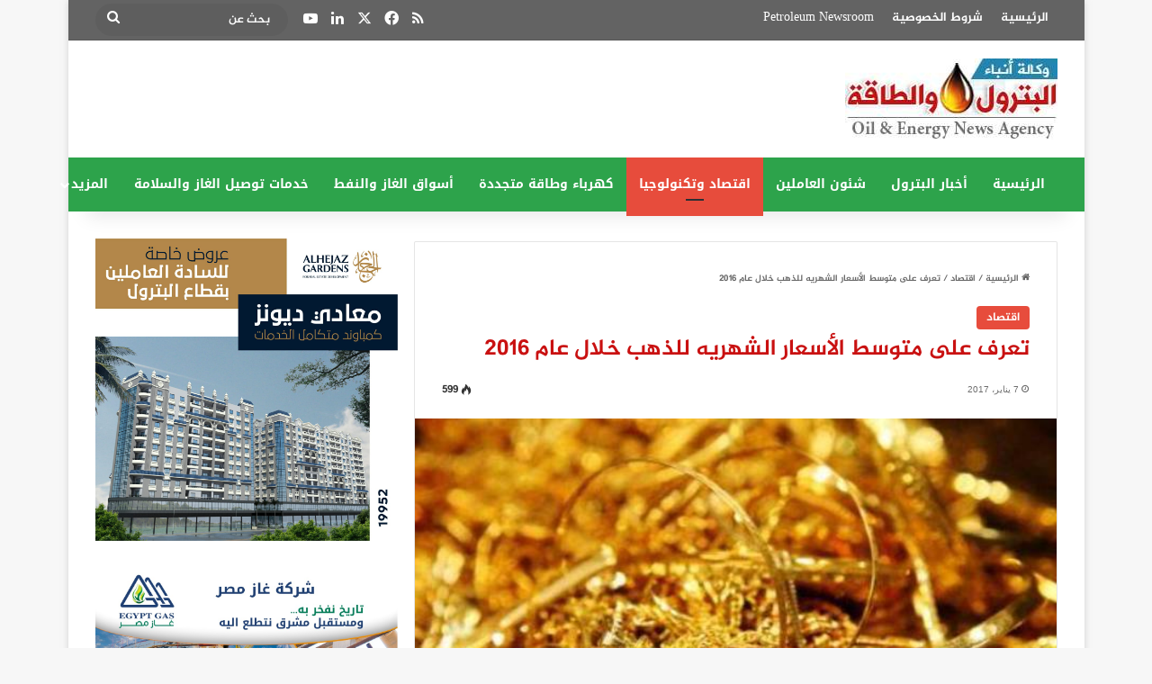

--- FILE ---
content_type: text/html; charset=UTF-8
request_url: https://petro-press.com/%D8%AA%D8%B9%D8%B1%D9%81-%D8%B9%D9%84%D9%89-%D9%85%D8%AA%D9%88%D8%B3%D8%B7-%D8%A7%D9%84%D8%A3%D8%B3%D8%B9%D8%A7%D8%B1-%D8%A7%D9%84%D8%B4%D9%87%D8%B1%D9%8A%D9%87-%D9%84%D9%84%D8%B0%D9%87%D8%A8-%D8%AE/
body_size: 18937
content:
<!DOCTYPE html>
<html dir="rtl" lang="ar" class="" data-skin="light">
<head>
	<meta charset="UTF-8" />
	<link rel="profile" href="https://gmpg.org/xfn/11" />
	
<meta http-equiv='x-dns-prefetch-control' content='on'>
<link rel='dns-prefetch' href='//cdnjs.cloudflare.com' />
<link rel='dns-prefetch' href='//ajax.googleapis.com' />
<link rel='dns-prefetch' href='//fonts.googleapis.com' />
<link rel='dns-prefetch' href='//fonts.gstatic.com' />
<link rel='dns-prefetch' href='//s.gravatar.com' />
<link rel='dns-prefetch' href='//www.google-analytics.com' />
<meta name='robots' content='index, follow, max-image-preview:large, max-snippet:-1, max-video-preview:-1' />

	<!-- This site is optimized with the Yoast SEO plugin v26.8 - https://yoast.com/product/yoast-seo-wordpress/ -->
	<title>تعرف على متوسط الأسعار الشهريه للذهب خلال عام 2016 - وكالة أنباء البترول والطاقة</title>
	<link rel="canonical" href="https://petro-press.com/تعرف-على-متوسط-الأسعار-الشهريه-للذهب-خ/" />
	<meta property="og:locale" content="ar_AR" />
	<meta property="og:type" content="article" />
	<meta property="og:title" content="تعرف على متوسط الأسعار الشهريه للذهب خلال عام 2016 - وكالة أنباء البترول والطاقة" />
	<meta property="og:description" content="تعرف على متوسط الأسعار الشهريه للذهب خلال عام2016 اقتصاد مصر يناير ٢٦٢جنيه فبراير ٢٦٤ جنيه مارس ٢٩٧ جنيه ابريل ٣٢٠ جنيه مايو ٣٧٥ جنيه يونيو ٣٦٥ جنيه يوليو ٤٠٠ جنيه اغسطس ٤٥٠ جنيه سبتمبر ٤٦٢ جنيه اكتوبر ٤٨٥ جنيه نوفمبر ٦٢٥ جنيه ديسمبر ٥٨١ جنيه وقال ايهاب واصف عضو شعبه الذهب فى الاتحاد العام للغرف &hellip;" />
	<meta property="og:url" content="https://petro-press.com/تعرف-على-متوسط-الأسعار-الشهريه-للذهب-خ/" />
	<meta property="og:site_name" content="وكالة أنباء البترول والطاقة" />
	<meta property="article:published_time" content="2017-01-06T23:02:38+00:00" />
	<meta property="og:image" content="https://petro-press.com/wp-content/uploads/2017/01/الذهب.jpg" />
	<meta property="og:image:width" content="600" />
	<meta property="og:image:height" content="398" />
	<meta property="og:image:type" content="image/jpeg" />
	<meta name="author" content="petropress" />
	<meta name="twitter:card" content="summary_large_image" />
	<meta name="twitter:creator" content="@MEd3LiSroWjiFD5" />
	<meta name="twitter:site" content="@MEd3LiSroWjiFD5" />
	<meta name="twitter:label1" content="كُتب بواسطة" />
	<meta name="twitter:data1" content="petropress" />
	<script type="application/ld+json" class="yoast-schema-graph">{"@context":"https://schema.org","@graph":[{"@type":"Article","@id":"https://petro-press.com/%d8%aa%d8%b9%d8%b1%d9%81-%d8%b9%d9%84%d9%89-%d9%85%d8%aa%d9%88%d8%b3%d8%b7-%d8%a7%d9%84%d8%a3%d8%b3%d8%b9%d8%a7%d8%b1-%d8%a7%d9%84%d8%b4%d9%87%d8%b1%d9%8a%d9%87-%d9%84%d9%84%d8%b0%d9%87%d8%a8-%d8%ae/#article","isPartOf":{"@id":"https://petro-press.com/%d8%aa%d8%b9%d8%b1%d9%81-%d8%b9%d9%84%d9%89-%d9%85%d8%aa%d9%88%d8%b3%d8%b7-%d8%a7%d9%84%d8%a3%d8%b3%d8%b9%d8%a7%d8%b1-%d8%a7%d9%84%d8%b4%d9%87%d8%b1%d9%8a%d9%87-%d9%84%d9%84%d8%b0%d9%87%d8%a8-%d8%ae/"},"author":{"name":"petropress","@id":"https://petro-press.com/#/schema/person/4ddb3d725c3f69776564ad456ef352bc"},"headline":"تعرف على متوسط الأسعار الشهريه للذهب خلال عام 2016","datePublished":"2017-01-06T23:02:38+00:00","mainEntityOfPage":{"@id":"https://petro-press.com/%d8%aa%d8%b9%d8%b1%d9%81-%d8%b9%d9%84%d9%89-%d9%85%d8%aa%d9%88%d8%b3%d8%b7-%d8%a7%d9%84%d8%a3%d8%b3%d8%b9%d8%a7%d8%b1-%d8%a7%d9%84%d8%b4%d9%87%d8%b1%d9%8a%d9%87-%d9%84%d9%84%d8%b0%d9%87%d8%a8-%d8%ae/"},"wordCount":2,"commentCount":0,"image":{"@id":"https://petro-press.com/%d8%aa%d8%b9%d8%b1%d9%81-%d8%b9%d9%84%d9%89-%d9%85%d8%aa%d9%88%d8%b3%d8%b7-%d8%a7%d9%84%d8%a3%d8%b3%d8%b9%d8%a7%d8%b1-%d8%a7%d9%84%d8%b4%d9%87%d8%b1%d9%8a%d9%87-%d9%84%d9%84%d8%b0%d9%87%d8%a8-%d8%ae/#primaryimage"},"thumbnailUrl":"https://petro-press.com/wp-content/uploads/2017/01/الذهب.jpg","keywords":["أسعار الذهب","الدولار","الذهب البوم","العاملين بورش الذهب","الفوائد البنكيه","انخفاض الذهب","تعرف على متوسط الأسعار الشهريه للذهب خلال عام 2016","مبيعات الذهب","متوسط اسعار الذهب الذهب","مصانع الذهب","ورش الذهب"],"articleSection":["اقتصاد"],"inLanguage":"ar"},{"@type":"WebPage","@id":"https://petro-press.com/%d8%aa%d8%b9%d8%b1%d9%81-%d8%b9%d9%84%d9%89-%d9%85%d8%aa%d9%88%d8%b3%d8%b7-%d8%a7%d9%84%d8%a3%d8%b3%d8%b9%d8%a7%d8%b1-%d8%a7%d9%84%d8%b4%d9%87%d8%b1%d9%8a%d9%87-%d9%84%d9%84%d8%b0%d9%87%d8%a8-%d8%ae/","url":"https://petro-press.com/%d8%aa%d8%b9%d8%b1%d9%81-%d8%b9%d9%84%d9%89-%d9%85%d8%aa%d9%88%d8%b3%d8%b7-%d8%a7%d9%84%d8%a3%d8%b3%d8%b9%d8%a7%d8%b1-%d8%a7%d9%84%d8%b4%d9%87%d8%b1%d9%8a%d9%87-%d9%84%d9%84%d8%b0%d9%87%d8%a8-%d8%ae/","name":"تعرف على متوسط الأسعار الشهريه للذهب خلال عام 2016 - وكالة أنباء البترول والطاقة","isPartOf":{"@id":"https://petro-press.com/#website"},"primaryImageOfPage":{"@id":"https://petro-press.com/%d8%aa%d8%b9%d8%b1%d9%81-%d8%b9%d9%84%d9%89-%d9%85%d8%aa%d9%88%d8%b3%d8%b7-%d8%a7%d9%84%d8%a3%d8%b3%d8%b9%d8%a7%d8%b1-%d8%a7%d9%84%d8%b4%d9%87%d8%b1%d9%8a%d9%87-%d9%84%d9%84%d8%b0%d9%87%d8%a8-%d8%ae/#primaryimage"},"image":{"@id":"https://petro-press.com/%d8%aa%d8%b9%d8%b1%d9%81-%d8%b9%d9%84%d9%89-%d9%85%d8%aa%d9%88%d8%b3%d8%b7-%d8%a7%d9%84%d8%a3%d8%b3%d8%b9%d8%a7%d8%b1-%d8%a7%d9%84%d8%b4%d9%87%d8%b1%d9%8a%d9%87-%d9%84%d9%84%d8%b0%d9%87%d8%a8-%d8%ae/#primaryimage"},"thumbnailUrl":"https://petro-press.com/wp-content/uploads/2017/01/الذهب.jpg","datePublished":"2017-01-06T23:02:38+00:00","author":{"@id":"https://petro-press.com/#/schema/person/4ddb3d725c3f69776564ad456ef352bc"},"breadcrumb":{"@id":"https://petro-press.com/%d8%aa%d8%b9%d8%b1%d9%81-%d8%b9%d9%84%d9%89-%d9%85%d8%aa%d9%88%d8%b3%d8%b7-%d8%a7%d9%84%d8%a3%d8%b3%d8%b9%d8%a7%d8%b1-%d8%a7%d9%84%d8%b4%d9%87%d8%b1%d9%8a%d9%87-%d9%84%d9%84%d8%b0%d9%87%d8%a8-%d8%ae/#breadcrumb"},"inLanguage":"ar","potentialAction":[{"@type":"ReadAction","target":["https://petro-press.com/%d8%aa%d8%b9%d8%b1%d9%81-%d8%b9%d9%84%d9%89-%d9%85%d8%aa%d9%88%d8%b3%d8%b7-%d8%a7%d9%84%d8%a3%d8%b3%d8%b9%d8%a7%d8%b1-%d8%a7%d9%84%d8%b4%d9%87%d8%b1%d9%8a%d9%87-%d9%84%d9%84%d8%b0%d9%87%d8%a8-%d8%ae/"]}]},{"@type":"ImageObject","inLanguage":"ar","@id":"https://petro-press.com/%d8%aa%d8%b9%d8%b1%d9%81-%d8%b9%d9%84%d9%89-%d9%85%d8%aa%d9%88%d8%b3%d8%b7-%d8%a7%d9%84%d8%a3%d8%b3%d8%b9%d8%a7%d8%b1-%d8%a7%d9%84%d8%b4%d9%87%d8%b1%d9%8a%d9%87-%d9%84%d9%84%d8%b0%d9%87%d8%a8-%d8%ae/#primaryimage","url":"https://petro-press.com/wp-content/uploads/2017/01/الذهب.jpg","contentUrl":"https://petro-press.com/wp-content/uploads/2017/01/الذهب.jpg","width":600,"height":398},{"@type":"BreadcrumbList","@id":"https://petro-press.com/%d8%aa%d8%b9%d8%b1%d9%81-%d8%b9%d9%84%d9%89-%d9%85%d8%aa%d9%88%d8%b3%d8%b7-%d8%a7%d9%84%d8%a3%d8%b3%d8%b9%d8%a7%d8%b1-%d8%a7%d9%84%d8%b4%d9%87%d8%b1%d9%8a%d9%87-%d9%84%d9%84%d8%b0%d9%87%d8%a8-%d8%ae/#breadcrumb","itemListElement":[{"@type":"ListItem","position":1,"name":"Home","item":"https://petro-press.com/"},{"@type":"ListItem","position":2,"name":"تعرف على متوسط الأسعار الشهريه للذهب خلال عام 2016"}]},{"@type":"WebSite","@id":"https://petro-press.com/#website","url":"https://petro-press.com/","name":"وكالة أنباء البترول والطاقة","description":"أخبار البترول والكهرباء والطاقة والاقتصاد","potentialAction":[{"@type":"SearchAction","target":{"@type":"EntryPoint","urlTemplate":"https://petro-press.com/?s={search_term_string}"},"query-input":{"@type":"PropertyValueSpecification","valueRequired":true,"valueName":"search_term_string"}}],"inLanguage":"ar"},{"@type":"Person","@id":"https://petro-press.com/#/schema/person/4ddb3d725c3f69776564ad456ef352bc","name":"petropress","url":"https://petro-press.com/author/petropress/"}]}</script>
	<!-- / Yoast SEO plugin. -->


<link rel='dns-prefetch' href='//static.addtoany.com' />
<link rel='dns-prefetch' href='//fonts.googleapis.com' />
<link rel='dns-prefetch' href='//www.fontstatic.com' />
<link rel="alternate" type="application/rss+xml" title="وكالة أنباء البترول والطاقة &laquo; الخلاصة" href="https://petro-press.com/feed/" />

		<style type="text/css">
			:root{				
			--tie-preset-gradient-1: linear-gradient(135deg, rgba(6, 147, 227, 1) 0%, rgb(155, 81, 224) 100%);
			--tie-preset-gradient-2: linear-gradient(135deg, rgb(122, 220, 180) 0%, rgb(0, 208, 130) 100%);
			--tie-preset-gradient-3: linear-gradient(135deg, rgba(252, 185, 0, 1) 0%, rgba(255, 105, 0, 1) 100%);
			--tie-preset-gradient-4: linear-gradient(135deg, rgba(255, 105, 0, 1) 0%, rgb(207, 46, 46) 100%);
			--tie-preset-gradient-5: linear-gradient(135deg, rgb(238, 238, 238) 0%, rgb(169, 184, 195) 100%);
			--tie-preset-gradient-6: linear-gradient(135deg, rgb(74, 234, 220) 0%, rgb(151, 120, 209) 20%, rgb(207, 42, 186) 40%, rgb(238, 44, 130) 60%, rgb(251, 105, 98) 80%, rgb(254, 248, 76) 100%);
			--tie-preset-gradient-7: linear-gradient(135deg, rgb(255, 206, 236) 0%, rgb(152, 150, 240) 100%);
			--tie-preset-gradient-8: linear-gradient(135deg, rgb(254, 205, 165) 0%, rgb(254, 45, 45) 50%, rgb(107, 0, 62) 100%);
			--tie-preset-gradient-9: linear-gradient(135deg, rgb(255, 203, 112) 0%, rgb(199, 81, 192) 50%, rgb(65, 88, 208) 100%);
			--tie-preset-gradient-10: linear-gradient(135deg, rgb(255, 245, 203) 0%, rgb(182, 227, 212) 50%, rgb(51, 167, 181) 100%);
			--tie-preset-gradient-11: linear-gradient(135deg, rgb(202, 248, 128) 0%, rgb(113, 206, 126) 100%);
			--tie-preset-gradient-12: linear-gradient(135deg, rgb(2, 3, 129) 0%, rgb(40, 116, 252) 100%);
			--tie-preset-gradient-13: linear-gradient(135deg, #4D34FA, #ad34fa);
			--tie-preset-gradient-14: linear-gradient(135deg, #0057FF, #31B5FF);
			--tie-preset-gradient-15: linear-gradient(135deg, #FF007A, #FF81BD);
			--tie-preset-gradient-16: linear-gradient(135deg, #14111E, #4B4462);
			--tie-preset-gradient-17: linear-gradient(135deg, #F32758, #FFC581);

			
					--main-nav-background: #1f2024;
					--main-nav-secondry-background: rgba(0,0,0,0.2);
					--main-nav-primary-color: #0088ff;
					--main-nav-contrast-primary-color: #FFFFFF;
					--main-nav-text-color: #FFFFFF;
					--main-nav-secondry-text-color: rgba(225,255,255,0.5);
					--main-nav-main-border-color: rgba(255,255,255,0.07);
					--main-nav-secondry-border-color: rgba(255,255,255,0.04);
				
			}
		</style>
	<link rel="alternate" title="oEmbed (JSON)" type="application/json+oembed" href="https://petro-press.com/wp-json/oembed/1.0/embed?url=https%3A%2F%2Fpetro-press.com%2F%25d8%25aa%25d8%25b9%25d8%25b1%25d9%2581-%25d8%25b9%25d9%2584%25d9%2589-%25d9%2585%25d8%25aa%25d9%2588%25d8%25b3%25d8%25b7-%25d8%25a7%25d9%2584%25d8%25a3%25d8%25b3%25d8%25b9%25d8%25a7%25d8%25b1-%25d8%25a7%25d9%2584%25d8%25b4%25d9%2587%25d8%25b1%25d9%258a%25d9%2587-%25d9%2584%25d9%2584%25d8%25b0%25d9%2587%25d8%25a8-%25d8%25ae%2F" />
<link rel="alternate" title="oEmbed (XML)" type="text/xml+oembed" href="https://petro-press.com/wp-json/oembed/1.0/embed?url=https%3A%2F%2Fpetro-press.com%2F%25d8%25aa%25d8%25b9%25d8%25b1%25d9%2581-%25d8%25b9%25d9%2584%25d9%2589-%25d9%2585%25d8%25aa%25d9%2588%25d8%25b3%25d8%25b7-%25d8%25a7%25d9%2584%25d8%25a3%25d8%25b3%25d8%25b9%25d8%25a7%25d8%25b1-%25d8%25a7%25d9%2584%25d8%25b4%25d9%2587%25d8%25b1%25d9%258a%25d9%2587-%25d9%2584%25d9%2584%25d8%25b0%25d9%2587%25d8%25a8-%25d8%25ae%2F&#038;format=xml" />
<meta name="viewport" content="width=device-width, initial-scale=1.0" /><style id='wp-img-auto-sizes-contain-inline-css' type='text/css'>
img:is([sizes=auto i],[sizes^="auto," i]){contain-intrinsic-size:3000px 1500px}
/*# sourceURL=wp-img-auto-sizes-contain-inline-css */
</style>
<link rel='stylesheet' id='notosanskufiarabic-css' href='//fonts.googleapis.com/earlyaccess/notosanskufiarabic?ver=6.9' type='text/css' media='all' />
<link rel='stylesheet' id='jazeera-css' href='https://www.fontstatic.com/f=jazeera?ver=6.9' type='text/css' media='all' />
<style id='wp-emoji-styles-inline-css' type='text/css'>

	img.wp-smiley, img.emoji {
		display: inline !important;
		border: none !important;
		box-shadow: none !important;
		height: 1em !important;
		width: 1em !important;
		margin: 0 0.07em !important;
		vertical-align: -0.1em !important;
		background: none !important;
		padding: 0 !important;
	}
/*# sourceURL=wp-emoji-styles-inline-css */
</style>
<link rel='stylesheet' id='news-css' href='https://petro-press.com/wp-content/plugins/jannah-switcher/style/news/css/news-min.css?ver=6.9' type='text/css' media='all' />
<link rel='stylesheet' id='taqyeem-buttons-style-css' href='https://petro-press.com/wp-content/plugins/taqyeem-buttons/assets/style.css?ver=6.9' type='text/css' media='all' />
<link rel='stylesheet' id='addtoany-css' href='https://petro-press.com/wp-content/plugins/add-to-any/addtoany.min.css?ver=1.16' type='text/css' media='all' />
<link rel='stylesheet' id='tie-css-base-css' href='https://petro-press.com/wp-content/themes/jannah/assets/css/base.min.css?ver=7.6.4' type='text/css' media='all' />
<link rel='stylesheet' id='tie-css-styles-css' href='https://petro-press.com/wp-content/themes/jannah/assets/css/style.min.css?ver=7.6.4' type='text/css' media='all' />
<link rel='stylesheet' id='tie-css-widgets-css' href='https://petro-press.com/wp-content/themes/jannah/assets/css/widgets.min.css?ver=7.6.4' type='text/css' media='all' />
<link rel='stylesheet' id='tie-css-helpers-css' href='https://petro-press.com/wp-content/themes/jannah/assets/css/helpers.min.css?ver=7.6.4' type='text/css' media='all' />
<link rel='stylesheet' id='tie-fontawesome5-css' href='https://petro-press.com/wp-content/themes/jannah/assets/css/fontawesome.css?ver=7.6.4' type='text/css' media='all' />
<link rel='stylesheet' id='tie-css-ilightbox-css' href='https://petro-press.com/wp-content/themes/jannah/assets/ilightbox/dark-skin/skin.css?ver=7.6.4' type='text/css' media='all' />
<link rel='stylesheet' id='tie-css-shortcodes-css' href='https://petro-press.com/wp-content/themes/jannah/assets/css/plugins/shortcodes.min.css?ver=7.6.4' type='text/css' media='all' />
<link rel='stylesheet' id='tie-css-single-css' href='https://petro-press.com/wp-content/themes/jannah/assets/css/single.min.css?ver=7.6.4' type='text/css' media='all' />
<link rel='stylesheet' id='tie-css-print-css' href='https://petro-press.com/wp-content/themes/jannah/assets/css/print.css?ver=7.6.4' type='text/css' media='print' />
<link rel='stylesheet' id='taqyeem-styles-css' href='https://petro-press.com/wp-content/themes/jannah/assets/css/plugins/taqyeem.min.css?ver=7.6.4' type='text/css' media='all' />
<style id='taqyeem-styles-inline-css' type='text/css'>
body{font-family: jazeera;}.logo-text,h1,h2,h3,h4,h5,h6,.the-subtitle{font-family: jazeera;}#main-nav .main-menu > ul > li > a{font-family: Noto Sans Kufi Arabic;}blockquote p{font-family: jazeera;}#top-nav .top-menu > ul > li > a{font-size: 14px;}.entry-header h1.entry-title{font-size: 25px;}#the-post .entry-content,#the-post .entry-content p{font-size: 16px;}.entry h1{font-size: 22px;}#tie-wrapper .mag-box.big-post-left-box li:not(:first-child) .post-title,#tie-wrapper .mag-box.big-post-top-box li:not(:first-child) .post-title,#tie-wrapper .mag-box.half-box li:not(:first-child) .post-title,#tie-wrapper .mag-box.big-thumb-left-box li:not(:first-child) .post-title,#tie-wrapper .mag-box.scrolling-box .slide .post-title,#tie-wrapper .mag-box.miscellaneous-box li:not(:first-child) .post-title{font-weight: 500;}@media (min-width: 992px){.full-width .fullwidth-slider-wrapper .thumb-overlay .thumb-content .thumb-title,.full-width .wide-next-prev-slider-wrapper .thumb-overlay .thumb-content .thumb-title,.full-width .wide-slider-with-navfor-wrapper .thumb-overlay .thumb-content .thumb-title,.full-width .boxed-slider-wrapper .thumb-overlay .thumb-title{font-size: 20px;}}@media (min-width: 992px){.has-sidebar .fullwidth-slider-wrapper .thumb-overlay .thumb-content .thumb-title,.has-sidebar .wide-next-prev-slider-wrapper .thumb-overlay .thumb-content .thumb-title,.has-sidebar .wide-slider-with-navfor-wrapper .thumb-overlay .thumb-content .thumb-title,.has-sidebar .boxed-slider-wrapper .thumb-overlay .thumb-title{font-size: 18px;}}@media (min-width: 768px){#tie-wrapper .main-slider.tie-slider-10 .slide .grid-item:nth-child(1) .thumb-title,#tie-wrapper .main-slider.tie-slider-17 .slide .grid-item:nth-child(1) .thumb-title,#tie-wrapper .main-slider.tie-slider-14 .slide .grid-item:nth-child(1) .thumb-title,#tie-wrapper .main-slider.tie-slider-13 .slide .grid-item:nth-child(1) .thumb-title,#tie-wrapper .main-slider.tie-slider-16 .slide .grid-item:nth-child(1) .thumb-title,#tie-wrapper .main-slider.tie-slider-9 .thumb-overlay .thumb-title,#tie-wrapper .wide-slider-three-slids-wrapper .thumb-title{font-size: 18px;}}@media (min-width: 768px){#tie-wrapper .boxed-slider-three-slides-wrapper .slide .thumb-title,#tie-wrapper .tie-slider-10 .slide .grid-item:nth-child(n+2) .thumb-title,#tie-wrapper .tie-slider-17 .slide .grid-item:nth-child(n+2) .thumb-title,#tie-wrapper .tie-slider-14 .slide .grid-item:nth-child(n+2) .thumb-title,#tie-wrapper .tie-slider-13 .slide .grid-item:nth-child(n+2) .thumb-title,#tie-wrapper .tie-slider-16 .slide .grid-item:nth-child(n+2) .thumb-title,#tie-wrapper .tie-slider-12 .grid-item:nth-child(n) .thumb-overlay .thumb-title,#tie-wrapper .main-slider.tie-slider-11 .thumb-overlay .thumb-title,#tie-wrapper .tie-slider-15 .thumb-overlay .thumb-title,#tie-wrapper .tie-slider-7 .slide .thumb-title{font-size: 16px;}}:root:root{--brand-color: #e74c3c;--dark-brand-color: #b51a0a;--bright-color: #FFFFFF;--base-color: #2c2f34;}#reading-position-indicator{box-shadow: 0 0 10px rgba( 231,76,60,0.7);}:root:root{--brand-color: #e74c3c;--dark-brand-color: #b51a0a;--bright-color: #FFFFFF;--base-color: #2c2f34;}#reading-position-indicator{box-shadow: 0 0 10px rgba( 231,76,60,0.7);}#header-notification-bar{background: var( --tie-preset-gradient-13 );}#header-notification-bar{--tie-buttons-color: #FFFFFF;--tie-buttons-border-color: #FFFFFF;--tie-buttons-hover-color: #e1e1e1;--tie-buttons-hover-text: #000000;}#header-notification-bar{--tie-buttons-text: #000000;}#top-nav,#top-nav .sub-menu,#top-nav .comp-sub-menu,#top-nav .ticker-content,#top-nav .ticker-swipe,.top-nav-boxed #top-nav .topbar-wrapper,.top-nav-dark .top-menu ul,#autocomplete-suggestions.search-in-top-nav{background-color : #636363;}#top-nav *,#autocomplete-suggestions.search-in-top-nav{border-color: rgba( #FFFFFF,0.08);}#top-nav .icon-basecloud-bg:after{color: #636363;}#top-nav a:not(:hover),#top-nav input,#top-nav #search-submit,#top-nav .fa-spinner,#top-nav .dropdown-social-icons li a span,#top-nav .components > li .social-link:not(:hover) span,#autocomplete-suggestions.search-in-top-nav a{color: #ffffff;}#top-nav input::-moz-placeholder{color: #ffffff;}#top-nav input:-moz-placeholder{color: #ffffff;}#top-nav input:-ms-input-placeholder{color: #ffffff;}#top-nav input::-webkit-input-placeholder{color: #ffffff;}#top-nav,#top-nav .comp-sub-menu,#top-nav .tie-weather-widget{color: #ffffff;}#autocomplete-suggestions.search-in-top-nav .post-meta,#autocomplete-suggestions.search-in-top-nav .post-meta a:not(:hover){color: rgba( 255,255,255,0.7 );}#top-nav .weather-icon .icon-cloud,#top-nav .weather-icon .icon-basecloud-bg,#top-nav .weather-icon .icon-cloud-behind{color: #ffffff !important;}#main-nav,#main-nav .menu-sub-content,#main-nav .comp-sub-menu,#main-nav ul.cats-vertical li a.is-active,#main-nav ul.cats-vertical li a:hover,#autocomplete-suggestions.search-in-main-nav{background-color: #2da34b;}#main-nav{border-width: 0;}#theme-header #main-nav:not(.fixed-nav){bottom: 0;}#main-nav .icon-basecloud-bg:after{color: #2da34b;}#autocomplete-suggestions.search-in-main-nav{border-color: rgba(255,255,255,0.07);}.main-nav-boxed #main-nav .main-menu-wrapper{border-width: 0;}#background-stream-cover{background-image: url(https://petro-press.com/wp-content/uploads/2020/09/IMG-20200927-WA0034.jpg);}#tie-popup-adblock .container-wrapper{background-color: #e74c3c !important;color: #FFFFFF;}#tie-popup-adblock .container-wrapper .tie-btn-close:before{color: #FFFFFF;}@media (min-width: 1200px){.container{width: auto;}}.boxed-layout #tie-wrapper,.boxed-layout .fixed-nav{max-width: 1129px;}@media (min-width: 1099px){.container,.wide-next-prev-slider-wrapper .slider-main-container{max-width: 1099px;}}.date { font-family: Arial; font-size: 10px; color:#6E6E6E;}.post-meta { margin: 10px 0 8px; font-size: 0px; overflow: hidden;}thumbnail img.size-jannah-image-small { width: 110px; height: 85px;}.post-title.entry-title { color: #c91111;}.sidebar-left .main-content { float: right; top: 25px;}.featured-area img { width: 100%; height: 450px;}.dark-skin .mag-box.mag-box .container-wrapper,.box-dark-skin.mag-box .container-wrapper { background: #ff0000;}#respond .comment-notes { margin-bottom: 10px; font-family: Arial;}#respond label { line-height: 30px; font-weight: bold; font-family: Arial;}.entry p { line-height: 26px; text-align: justify;}.entry-header-outer #breadcrumb { margin: 0 0 20px; padding: 0; font-size: 10px;}.mag-box .post-excerpt { margin-top: 5px; color: #666666; font-family: Arial; font-size: 14px;}.sidebar-left .main-content { float: right; top: 0px;}.stream-item { text-align: center; position: relative; z-index: 2; margin: 3px 0; padding: 0;}.boxed-slider-wrapper .thumb-title { font-size: 25px;}@media only screen and (max-width: 1024px) and (min-width: 768px){#theme-header #logo img { max-width: 180px; max-height: 80px !important;}}@media only screen and (max-width: 768px) and (min-width: 0px){#theme-header #logo img { max-width: 180px; max-height: 80px !important;}}
/*# sourceURL=taqyeem-styles-inline-css */
</style>
<script type="text/javascript" id="addtoany-core-js-before">
/* <![CDATA[ */
window.a2a_config=window.a2a_config||{};a2a_config.callbacks=[];a2a_config.overlays=[];a2a_config.templates={};a2a_localize = {
	Share: "Share",
	Save: "Save",
	Subscribe: "Subscribe",
	Email: "Email",
	Bookmark: "Bookmark",
	ShowAll: "Show all",
	ShowLess: "Show less",
	FindServices: "Find service(s)",
	FindAnyServiceToAddTo: "Instantly find any service to add to",
	PoweredBy: "Powered by",
	ShareViaEmail: "Share via email",
	SubscribeViaEmail: "Subscribe via email",
	BookmarkInYourBrowser: "Bookmark in your browser",
	BookmarkInstructions: "Press Ctrl+D or \u2318+D to bookmark this page",
	AddToYourFavorites: "Add to your favorites",
	SendFromWebOrProgram: "Send from any email address or email program",
	EmailProgram: "Email program",
	More: "More&#8230;",
	ThanksForSharing: "Thanks for sharing!",
	ThanksForFollowing: "Thanks for following!"
};


//# sourceURL=addtoany-core-js-before
/* ]]> */
</script>
<script type="text/javascript" defer src="https://static.addtoany.com/menu/page.js" id="addtoany-core-js"></script>
<script type="text/javascript" src="https://petro-press.com/wp-includes/js/jquery/jquery.min.js?ver=3.7.1" id="jquery-core-js"></script>
<script type="text/javascript" src="https://petro-press.com/wp-includes/js/jquery/jquery-migrate.min.js?ver=3.4.1" id="jquery-migrate-js"></script>
<script type="text/javascript" id="jquery-js-after">
/* <![CDATA[ */
jQuery(document).ready(function() {
	jQuery(".82cfce279e5d8624946533c7a294c5eb").click(function() {
		jQuery.post(
			"https://petro-press.com/wp-admin/admin-ajax.php", {
				"action": "quick_adsense_onpost_ad_click",
				"quick_adsense_onpost_ad_index": jQuery(this).attr("data-index"),
				"quick_adsense_nonce": "d19bd0de3e",
			}, function(response) { }
		);
	});
});

//# sourceURL=jquery-js-after
/* ]]> */
</script>
<script type="text/javascript" defer src="https://petro-press.com/wp-content/plugins/add-to-any/addtoany.min.js?ver=1.1" id="addtoany-jquery-js"></script>
<link rel="https://api.w.org/" href="https://petro-press.com/wp-json/" /><link rel="alternate" title="JSON" type="application/json" href="https://petro-press.com/wp-json/wp/v2/posts/255" /><link rel="EditURI" type="application/rsd+xml" title="RSD" href="https://petro-press.com/xmlrpc.php?rsd" />
<link rel="stylesheet" href="https://petro-press.com/wp-content/themes/jannah/rtl.css" type="text/css" media="screen" /><meta name="generator" content="WordPress 6.9" />
<link rel='shortlink' href='https://petro-press.com/?p=255' />
		<meta property="fb:pages" content="1482073361804907" />
		<script type='text/javascript'>
/* <![CDATA[ */
var taqyeem = {"ajaxurl":"https://petro-press.com/wp-admin/admin-ajax.php" , "your_rating":"تقييمك:"};
/* ]]> */
</script>

<meta http-equiv="X-UA-Compatible" content="IE=edge"><script async src="https://pagead2.googlesyndication.com/pagead/js/adsbygoogle.js?client=ca-pub-1348945825397074"
     crossorigin="anonymous"></script>
<!-- Tracking code easily added by NK Google Analytics -->
<!-- Global site tag (gtag.js) - Google Analytics --><script async src="https://www.googletagmanager.com/gtag/js?id=UA-91099687-1"></script><script>  window.dataLayer = window.dataLayer || [];  function gtag(){dataLayer.push(arguments);}  gtag('js', new Date());  gtag('config', 'UA-91099687-1');</script><style id='global-styles-inline-css' type='text/css'>
:root{--wp--preset--aspect-ratio--square: 1;--wp--preset--aspect-ratio--4-3: 4/3;--wp--preset--aspect-ratio--3-4: 3/4;--wp--preset--aspect-ratio--3-2: 3/2;--wp--preset--aspect-ratio--2-3: 2/3;--wp--preset--aspect-ratio--16-9: 16/9;--wp--preset--aspect-ratio--9-16: 9/16;--wp--preset--color--black: #000000;--wp--preset--color--cyan-bluish-gray: #abb8c3;--wp--preset--color--white: #ffffff;--wp--preset--color--pale-pink: #f78da7;--wp--preset--color--vivid-red: #cf2e2e;--wp--preset--color--luminous-vivid-orange: #ff6900;--wp--preset--color--luminous-vivid-amber: #fcb900;--wp--preset--color--light-green-cyan: #7bdcb5;--wp--preset--color--vivid-green-cyan: #00d084;--wp--preset--color--pale-cyan-blue: #8ed1fc;--wp--preset--color--vivid-cyan-blue: #0693e3;--wp--preset--color--vivid-purple: #9b51e0;--wp--preset--color--global-color: #e74c3c;--wp--preset--gradient--vivid-cyan-blue-to-vivid-purple: linear-gradient(135deg,rgb(6,147,227) 0%,rgb(155,81,224) 100%);--wp--preset--gradient--light-green-cyan-to-vivid-green-cyan: linear-gradient(135deg,rgb(122,220,180) 0%,rgb(0,208,130) 100%);--wp--preset--gradient--luminous-vivid-amber-to-luminous-vivid-orange: linear-gradient(135deg,rgb(252,185,0) 0%,rgb(255,105,0) 100%);--wp--preset--gradient--luminous-vivid-orange-to-vivid-red: linear-gradient(135deg,rgb(255,105,0) 0%,rgb(207,46,46) 100%);--wp--preset--gradient--very-light-gray-to-cyan-bluish-gray: linear-gradient(135deg,rgb(238,238,238) 0%,rgb(169,184,195) 100%);--wp--preset--gradient--cool-to-warm-spectrum: linear-gradient(135deg,rgb(74,234,220) 0%,rgb(151,120,209) 20%,rgb(207,42,186) 40%,rgb(238,44,130) 60%,rgb(251,105,98) 80%,rgb(254,248,76) 100%);--wp--preset--gradient--blush-light-purple: linear-gradient(135deg,rgb(255,206,236) 0%,rgb(152,150,240) 100%);--wp--preset--gradient--blush-bordeaux: linear-gradient(135deg,rgb(254,205,165) 0%,rgb(254,45,45) 50%,rgb(107,0,62) 100%);--wp--preset--gradient--luminous-dusk: linear-gradient(135deg,rgb(255,203,112) 0%,rgb(199,81,192) 50%,rgb(65,88,208) 100%);--wp--preset--gradient--pale-ocean: linear-gradient(135deg,rgb(255,245,203) 0%,rgb(182,227,212) 50%,rgb(51,167,181) 100%);--wp--preset--gradient--electric-grass: linear-gradient(135deg,rgb(202,248,128) 0%,rgb(113,206,126) 100%);--wp--preset--gradient--midnight: linear-gradient(135deg,rgb(2,3,129) 0%,rgb(40,116,252) 100%);--wp--preset--font-size--small: 13px;--wp--preset--font-size--medium: 20px;--wp--preset--font-size--large: 36px;--wp--preset--font-size--x-large: 42px;--wp--preset--spacing--20: 0.44rem;--wp--preset--spacing--30: 0.67rem;--wp--preset--spacing--40: 1rem;--wp--preset--spacing--50: 1.5rem;--wp--preset--spacing--60: 2.25rem;--wp--preset--spacing--70: 3.38rem;--wp--preset--spacing--80: 5.06rem;--wp--preset--shadow--natural: 6px 6px 9px rgba(0, 0, 0, 0.2);--wp--preset--shadow--deep: 12px 12px 50px rgba(0, 0, 0, 0.4);--wp--preset--shadow--sharp: 6px 6px 0px rgba(0, 0, 0, 0.2);--wp--preset--shadow--outlined: 6px 6px 0px -3px rgb(255, 255, 255), 6px 6px rgb(0, 0, 0);--wp--preset--shadow--crisp: 6px 6px 0px rgb(0, 0, 0);}:where(.is-layout-flex){gap: 0.5em;}:where(.is-layout-grid){gap: 0.5em;}body .is-layout-flex{display: flex;}.is-layout-flex{flex-wrap: wrap;align-items: center;}.is-layout-flex > :is(*, div){margin: 0;}body .is-layout-grid{display: grid;}.is-layout-grid > :is(*, div){margin: 0;}:where(.wp-block-columns.is-layout-flex){gap: 2em;}:where(.wp-block-columns.is-layout-grid){gap: 2em;}:where(.wp-block-post-template.is-layout-flex){gap: 1.25em;}:where(.wp-block-post-template.is-layout-grid){gap: 1.25em;}.has-black-color{color: var(--wp--preset--color--black) !important;}.has-cyan-bluish-gray-color{color: var(--wp--preset--color--cyan-bluish-gray) !important;}.has-white-color{color: var(--wp--preset--color--white) !important;}.has-pale-pink-color{color: var(--wp--preset--color--pale-pink) !important;}.has-vivid-red-color{color: var(--wp--preset--color--vivid-red) !important;}.has-luminous-vivid-orange-color{color: var(--wp--preset--color--luminous-vivid-orange) !important;}.has-luminous-vivid-amber-color{color: var(--wp--preset--color--luminous-vivid-amber) !important;}.has-light-green-cyan-color{color: var(--wp--preset--color--light-green-cyan) !important;}.has-vivid-green-cyan-color{color: var(--wp--preset--color--vivid-green-cyan) !important;}.has-pale-cyan-blue-color{color: var(--wp--preset--color--pale-cyan-blue) !important;}.has-vivid-cyan-blue-color{color: var(--wp--preset--color--vivid-cyan-blue) !important;}.has-vivid-purple-color{color: var(--wp--preset--color--vivid-purple) !important;}.has-black-background-color{background-color: var(--wp--preset--color--black) !important;}.has-cyan-bluish-gray-background-color{background-color: var(--wp--preset--color--cyan-bluish-gray) !important;}.has-white-background-color{background-color: var(--wp--preset--color--white) !important;}.has-pale-pink-background-color{background-color: var(--wp--preset--color--pale-pink) !important;}.has-vivid-red-background-color{background-color: var(--wp--preset--color--vivid-red) !important;}.has-luminous-vivid-orange-background-color{background-color: var(--wp--preset--color--luminous-vivid-orange) !important;}.has-luminous-vivid-amber-background-color{background-color: var(--wp--preset--color--luminous-vivid-amber) !important;}.has-light-green-cyan-background-color{background-color: var(--wp--preset--color--light-green-cyan) !important;}.has-vivid-green-cyan-background-color{background-color: var(--wp--preset--color--vivid-green-cyan) !important;}.has-pale-cyan-blue-background-color{background-color: var(--wp--preset--color--pale-cyan-blue) !important;}.has-vivid-cyan-blue-background-color{background-color: var(--wp--preset--color--vivid-cyan-blue) !important;}.has-vivid-purple-background-color{background-color: var(--wp--preset--color--vivid-purple) !important;}.has-black-border-color{border-color: var(--wp--preset--color--black) !important;}.has-cyan-bluish-gray-border-color{border-color: var(--wp--preset--color--cyan-bluish-gray) !important;}.has-white-border-color{border-color: var(--wp--preset--color--white) !important;}.has-pale-pink-border-color{border-color: var(--wp--preset--color--pale-pink) !important;}.has-vivid-red-border-color{border-color: var(--wp--preset--color--vivid-red) !important;}.has-luminous-vivid-orange-border-color{border-color: var(--wp--preset--color--luminous-vivid-orange) !important;}.has-luminous-vivid-amber-border-color{border-color: var(--wp--preset--color--luminous-vivid-amber) !important;}.has-light-green-cyan-border-color{border-color: var(--wp--preset--color--light-green-cyan) !important;}.has-vivid-green-cyan-border-color{border-color: var(--wp--preset--color--vivid-green-cyan) !important;}.has-pale-cyan-blue-border-color{border-color: var(--wp--preset--color--pale-cyan-blue) !important;}.has-vivid-cyan-blue-border-color{border-color: var(--wp--preset--color--vivid-cyan-blue) !important;}.has-vivid-purple-border-color{border-color: var(--wp--preset--color--vivid-purple) !important;}.has-vivid-cyan-blue-to-vivid-purple-gradient-background{background: var(--wp--preset--gradient--vivid-cyan-blue-to-vivid-purple) !important;}.has-light-green-cyan-to-vivid-green-cyan-gradient-background{background: var(--wp--preset--gradient--light-green-cyan-to-vivid-green-cyan) !important;}.has-luminous-vivid-amber-to-luminous-vivid-orange-gradient-background{background: var(--wp--preset--gradient--luminous-vivid-amber-to-luminous-vivid-orange) !important;}.has-luminous-vivid-orange-to-vivid-red-gradient-background{background: var(--wp--preset--gradient--luminous-vivid-orange-to-vivid-red) !important;}.has-very-light-gray-to-cyan-bluish-gray-gradient-background{background: var(--wp--preset--gradient--very-light-gray-to-cyan-bluish-gray) !important;}.has-cool-to-warm-spectrum-gradient-background{background: var(--wp--preset--gradient--cool-to-warm-spectrum) !important;}.has-blush-light-purple-gradient-background{background: var(--wp--preset--gradient--blush-light-purple) !important;}.has-blush-bordeaux-gradient-background{background: var(--wp--preset--gradient--blush-bordeaux) !important;}.has-luminous-dusk-gradient-background{background: var(--wp--preset--gradient--luminous-dusk) !important;}.has-pale-ocean-gradient-background{background: var(--wp--preset--gradient--pale-ocean) !important;}.has-electric-grass-gradient-background{background: var(--wp--preset--gradient--electric-grass) !important;}.has-midnight-gradient-background{background: var(--wp--preset--gradient--midnight) !important;}.has-small-font-size{font-size: var(--wp--preset--font-size--small) !important;}.has-medium-font-size{font-size: var(--wp--preset--font-size--medium) !important;}.has-large-font-size{font-size: var(--wp--preset--font-size--large) !important;}.has-x-large-font-size{font-size: var(--wp--preset--font-size--x-large) !important;}
/*# sourceURL=global-styles-inline-css */
</style>
</head>

<body id="tie-body" class="rtl wp-singular post-template-default single single-post postid-255 single-format-standard wp-theme-jannah tie-no-js boxed-layout wrapper-has-shadow block-head-7 magazine1 is-thumb-overlay-disabled is-desktop is-header-layout-3 has-header-ad has-header-below-ad sidebar-left has-sidebar post-layout-1 narrow-title-narrow-media has-mobile-share hide_post_newsletter hide_read_next">



<div class="background-overlay">

	<div id="tie-container" class="site tie-container">

		
		<div id="tie-wrapper">
			<div class="stream-item stream-item-above-header"></div>
<header id="theme-header" class="theme-header header-layout-3 main-nav-dark main-nav-default-dark main-nav-below has-stream-item top-nav-active top-nav-light top-nav-default-light top-nav-above has-shadow has-normal-width-logo mobile-header-default">
	
<nav id="top-nav" data-skin="search-in-top-nav" class="has-menu-components top-nav header-nav live-search-parent" aria-label="الشريط العلوي">
	<div class="container">
		<div class="topbar-wrapper">

			
			<div class="tie-alignleft">
				<div class="top-menu header-menu"><ul id="menu-top" class="menu"><li id="menu-item-87125" class="menu-item menu-item-type-post_type menu-item-object-page menu-item-home menu-item-87125"><a href="https://petro-press.com/">الرئيسية</a></li>
<li id="menu-item-87124" class="menu-item menu-item-type-post_type menu-item-object-page menu-item-87124"><a href="https://petro-press.com/%d8%b3%d9%8a%d8%a7%d8%b3%d8%a9-%d8%a7%d9%84%d8%ae%d8%b5%d9%88%d8%b5%d9%8a%d8%a9/">شروط الخصوصية</a></li>
<li id="menu-item-30034" class="menu-item menu-item-type-taxonomy menu-item-object-category menu-item-30034"><a href="https://petro-press.com/category/petroleum-newsroom/">Petroleum Newsroom</a></li>
</ul></div>			</div><!-- .tie-alignleft /-->

			<div class="tie-alignright">
				<ul class="components"> <li class="social-icons-item"><a class="social-link rss-social-icon" rel="external noopener nofollow" target="_blank" href="https://petro-press.com/feed"><span class="tie-social-icon tie-icon-feed"></span><span class="screen-reader-text">ملخص الموقع RSS</span></a></li><li class="social-icons-item"><a class="social-link facebook-social-icon" rel="external noopener nofollow" target="_blank" href="https://www.facebook.com/petrolpreesnews/"><span class="tie-social-icon tie-icon-facebook"></span><span class="screen-reader-text">فيسبوك</span></a></li><li class="social-icons-item"><a class="social-link twitter-social-icon" rel="external noopener nofollow" target="_blank" href="https://twitter.com/"><span class="tie-social-icon tie-icon-twitter"></span><span class="screen-reader-text">‫X</span></a></li><li class="social-icons-item"><a class="social-link linkedin-social-icon" rel="external noopener nofollow" target="_blank" href="http://linkedin.com/"><span class="tie-social-icon tie-icon-linkedin"></span><span class="screen-reader-text">لينكدإن</span></a></li><li class="social-icons-item"><a class="social-link youtube-social-icon" rel="external noopener nofollow" target="_blank" href="https://youtube.com/"><span class="tie-social-icon tie-icon-youtube"></span><span class="screen-reader-text">‫YouTube</span></a></li> 			<li class="search-bar menu-item custom-menu-link" aria-label="بحث">
				<form method="get" id="search" action="https://petro-press.com/">
					<input id="search-input" class="is-ajax-search"  inputmode="search" type="text" name="s" title="بحث عن" placeholder="بحث عن" />
					<button id="search-submit" type="submit">
						<span class="tie-icon-search tie-search-icon" aria-hidden="true"></span>
						<span class="screen-reader-text">بحث عن</span>
					</button>
				</form>
			</li>
			</ul><!-- Components -->			</div><!-- .tie-alignright /-->

		</div><!-- .topbar-wrapper /-->
	</div><!-- .container /-->
</nav><!-- #top-nav /-->

<div class="container header-container">
	<div class="tie-row logo-row">

		
		<div class="logo-wrapper">
			<div class="tie-col-md-4 logo-container clearfix">
				<div id="mobile-header-components-area_1" class="mobile-header-components"><ul class="components"><li class="mobile-component_menu custom-menu-link"><a href="#" id="mobile-menu-icon" class="menu-text-wrapper"><span class="tie-mobile-menu-icon nav-icon is-layout-1"></span><span class="menu-text">القائمة</span></a></li></ul></div>
		<div id="logo" class="image-logo" style="margin-top: 20px; margin-bottom: 20px;">

			
			<a title="وكالة أنباء البترول والطاقة" href="https://petro-press.com/">
				
				<picture class="tie-logo-default tie-logo-picture">
					
					<source class="tie-logo-source-default tie-logo-source" srcset="https://petro-press.com/wp-content/uploads/2023/11/PetroPress1-4.jpg">
					<img class="tie-logo-img-default tie-logo-img" src="https://petro-press.com/wp-content/uploads/2023/11/PetroPress1-4.jpg" alt="وكالة أنباء البترول والطاقة" width="236" height="90" style="max-height:90px; width: auto;" />
				</picture>
						</a>

			
		</div><!-- #logo /-->

					</div><!-- .tie-col /-->
		</div><!-- .logo-wrapper /-->

		<div class="tie-col-md-8 stream-item stream-item-top-wrapper"><div class="stream-item-top"></div></div><!-- .tie-col /-->
	</div><!-- .tie-row /-->
</div><!-- .container /-->

<div class="main-nav-wrapper">
	<nav id="main-nav"  class="main-nav header-nav menu-style-default menu-style-solid-bg"  aria-label="القائمة الرئيسية">
		<div class="container">

			<div class="main-menu-wrapper">

				
				<div id="menu-components-wrap">

					
					<div class="main-menu main-menu-wrap">
						<div id="main-nav-menu" class="main-menu header-menu"><ul id="menu-main-menu" class="menu"><li id="menu-item-296" class="menu-item menu-item-type-custom menu-item-object-custom menu-item-home menu-item-296"><a href="https://petro-press.com/">الرئيسية</a></li>
<li id="menu-item-286" class="menu-item menu-item-type-taxonomy menu-item-object-category menu-item-286"><a href="https://petro-press.com/category/%d8%a3%d8%ae%d8%a8%d8%a7%d8%b1-%d8%a7%d9%84%d8%a8%d8%aa%d8%b1%d9%88%d9%84/">أخبار البترول</a></li>
<li id="menu-item-78677" class="menu-item menu-item-type-taxonomy menu-item-object-category menu-item-78677"><a href="https://petro-press.com/category/%d8%b4%d8%a6%d9%88%d9%86-%d8%a7%d9%84%d8%b9%d8%a7%d9%85%d9%84%d9%8a%d9%86/">شئون العاملين</a></li>
<li id="menu-item-287" class="menu-item menu-item-type-taxonomy menu-item-object-category current-post-ancestor current-menu-parent current-post-parent menu-item-287 tie-current-menu"><a href="https://petro-press.com/category/%d8%a7%d9%82%d8%aa%d8%b5%d8%a7%d8%af/">اقتصاد وتكنولوجيا</a></li>
<li id="menu-item-10654" class="menu-item menu-item-type-taxonomy menu-item-object-category menu-item-10654"><a href="https://petro-press.com/category/%d8%a7%d8%ae%d8%a8%d8%a7%d8%b1-%d8%a7%d9%84%d9%83%d9%87%d8%b1%d8%a8%d8%a7%d8%a1/">كهرباء وطاقة متجددة</a></li>
<li id="menu-item-289" class="menu-item menu-item-type-taxonomy menu-item-object-category menu-item-289"><a href="https://petro-press.com/category/%d8%a7%d9%84%d8%ba%d8%a7%d8%b2-%d9%88%d8%a7%d9%84%d9%86%d9%81%d8%b7/">أسواق الغاز والنفط</a></li>
<li id="menu-item-290" class="menu-item menu-item-type-taxonomy menu-item-object-category menu-item-290"><a href="https://petro-press.com/category/%d8%ae%d8%af%d9%85%d8%a7%d8%aa-%d8%aa%d9%88%d8%b5%d9%8a%d9%84-%d8%a7%d9%84%d8%ba%d8%a7%d8%b2-%d9%88%d8%a7%d9%84%d8%b3%d9%84%d8%a7%d9%85%d8%a9/">خدمات توصيل الغاز والسلامة</a></li>
<li id="menu-item-885" class="menu-item menu-item-type-custom menu-item-object-custom menu-item-has-children menu-item-885"><a href="#">المزيد</a>
<ul class="sub-menu menu-sub-content">
	<li id="menu-item-288" class="menu-item menu-item-type-taxonomy menu-item-object-category menu-item-288"><a title="التعدين والبتروكيماويات" href="https://petro-press.com/category/%d8%aa%d8%b9%d8%af%d9%8a%d9%86-%d9%88%d8%a8%d8%aa%d8%b1%d9%88%d9%83%d9%8a%d9%85%d8%a7%d9%88%d9%8a%d8%a7%d8%aa/">التعدين والبتروكيماويات</a></li>
	<li id="menu-item-79683" class="menu-item menu-item-type-taxonomy menu-item-object-category menu-item-79683"><a href="https://petro-press.com/category/%d8%b3%d9%8a%d8%a7%d8%b1%d8%a7%d8%aa-%d9%88%d8%b2%d9%8a%d9%88%d8%aa/">سيارات وزيوت</a></li>
	<li id="menu-item-9827" class="menu-item menu-item-type-taxonomy menu-item-object-category menu-item-9827"><a href="https://petro-press.com/category/%d8%ae%d8%af%d9%85%d8%a7%d8%aa-%d9%88%d8%aa%d9%86%d9%85%d9%8a%d8%a9-%d9%85%d8%ac%d8%aa%d9%85%d8%b9%d9%8a%d8%a9/">خدمات وتنمية مجتمعية</a></li>
	<li id="menu-item-292" class="menu-item menu-item-type-taxonomy menu-item-object-category menu-item-292"><a href="https://petro-press.com/category/%d9%85%d9%82%d8%a7%d9%84%d8%a7%d8%aa/">مقالات الكتاب</a></li>
	<li id="menu-item-30033" class="menu-item menu-item-type-taxonomy menu-item-object-category menu-item-30033"><a href="https://petro-press.com/category/petroleum-newsroom/">Petroleum Newsroom</a></li>
</ul>
</li>
</ul></div>					</div><!-- .main-menu /-->

					<ul class="components"></ul><!-- Components -->
				</div><!-- #menu-components-wrap /-->
			</div><!-- .main-menu-wrapper /-->
		</div><!-- .container /-->

			</nav><!-- #main-nav /-->
</div><!-- .main-nav-wrapper /-->

</header>

<div class="stream-item stream-item-below-header"></div><div id="content" class="site-content container"><div id="main-content-row" class="tie-row main-content-row">

<div class="main-content tie-col-md-8 tie-col-xs-12" role="main">

	<div class="stream-item stream-item-above-post"></div>
	<article id="the-post" class="container-wrapper post-content tie-standard">

		
<header class="entry-header-outer">

	<nav id="breadcrumb"><a href="https://petro-press.com/"><span class="tie-icon-home" aria-hidden="true"></span> الرئيسية</a><em class="delimiter">/</em><a href="https://petro-press.com/category/%d8%a7%d9%82%d8%aa%d8%b5%d8%a7%d8%af/">اقتصاد</a><em class="delimiter">/</em><span class="current">تعرف على متوسط الأسعار الشهريه للذهب خلال عام 2016</span></nav><script type="application/ld+json">{"@context":"http:\/\/schema.org","@type":"BreadcrumbList","@id":"#Breadcrumb","itemListElement":[{"@type":"ListItem","position":1,"item":{"name":"\u0627\u0644\u0631\u0626\u064a\u0633\u064a\u0629","@id":"https:\/\/petro-press.com\/"}},{"@type":"ListItem","position":2,"item":{"name":"\u0627\u0642\u062a\u0635\u0627\u062f","@id":"https:\/\/petro-press.com\/category\/%d8%a7%d9%82%d8%aa%d8%b5%d8%a7%d8%af\/"}}]}</script>
	<div class="entry-header">

		<span class="post-cat-wrap"><a class="post-cat tie-cat-3" href="https://petro-press.com/category/%d8%a7%d9%82%d8%aa%d8%b5%d8%a7%d8%af/">اقتصاد</a></span>
		<h1 class="post-title entry-title">
			تعرف على متوسط الأسعار الشهريه للذهب خلال عام 2016		</h1>

		<div class="stream-item stream-item-after-post-title"></div><div class="single-post-meta post-meta clearfix"><span class="date meta-item tie-icon">7 يناير، 2017</span><div class="tie-alignright"><span class="meta-views meta-item "><span class="tie-icon-fire" aria-hidden="true"></span> 599 </span></div></div><!-- .post-meta -->	</div><!-- .entry-header /-->

	
	
</header><!-- .entry-header-outer /-->


<div  class="featured-area"><div class="featured-area-inner"><figure class="single-featured-image"><img width="600" height="398" src="https://petro-press.com/wp-content/uploads/2017/01/الذهب.jpg" class="attachment-jannah-image-post size-jannah-image-post wp-post-image" alt="" data-main-img="1" decoding="async" srcset="https://petro-press.com/wp-content/uploads/2017/01/الذهب.jpg 600w, https://petro-press.com/wp-content/uploads/2017/01/الذهب-300x199.jpg 300w" sizes="(max-width: 600px) 100vw, 600px" /></figure></div></div>
		<div class="entry-content entry clearfix">

			<div class="stream-item stream-item-above-post-content">
					<a href="" title=""  >
						<img src="https://petro-press.com/wp-content/uploads/2026/01/IMG-20260103-WA0000.jpg" alt="" width="728" height="91" />
					</a>
				</div>
			<div class="addtoany_share_save_container addtoany_content addtoany_content_top"><div class="a2a_kit a2a_kit_size_32 addtoany_list" data-a2a-url="https://petro-press.com/%d8%aa%d8%b9%d8%b1%d9%81-%d8%b9%d9%84%d9%89-%d9%85%d8%aa%d9%88%d8%b3%d8%b7-%d8%a7%d9%84%d8%a3%d8%b3%d8%b9%d8%a7%d8%b1-%d8%a7%d9%84%d8%b4%d9%87%d8%b1%d9%8a%d9%87-%d9%84%d9%84%d8%b0%d9%87%d8%a8-%d8%ae/" data-a2a-title="تعرف على متوسط الأسعار الشهريه للذهب خلال عام 2016"><a class="a2a_button_facebook" href="https://www.addtoany.com/add_to/facebook?linkurl=https%3A%2F%2Fpetro-press.com%2F%25d8%25aa%25d8%25b9%25d8%25b1%25d9%2581-%25d8%25b9%25d9%2584%25d9%2589-%25d9%2585%25d8%25aa%25d9%2588%25d8%25b3%25d8%25b7-%25d8%25a7%25d9%2584%25d8%25a3%25d8%25b3%25d8%25b9%25d8%25a7%25d8%25b1-%25d8%25a7%25d9%2584%25d8%25b4%25d9%2587%25d8%25b1%25d9%258a%25d9%2587-%25d9%2584%25d9%2584%25d8%25b0%25d9%2587%25d8%25a8-%25d8%25ae%2F&amp;linkname=%D8%AA%D8%B9%D8%B1%D9%81%20%D8%B9%D9%84%D9%89%20%D9%85%D8%AA%D9%88%D8%B3%D8%B7%20%D8%A7%D9%84%D8%A3%D8%B3%D8%B9%D8%A7%D8%B1%20%D8%A7%D9%84%D8%B4%D9%87%D8%B1%D9%8A%D9%87%20%D9%84%D9%84%D8%B0%D9%87%D8%A8%20%D8%AE%D9%84%D8%A7%D9%84%20%D8%B9%D8%A7%D9%85%202016" title="Facebook" rel="nofollow noopener" target="_blank"></a><a class="a2a_button_twitter" href="https://www.addtoany.com/add_to/twitter?linkurl=https%3A%2F%2Fpetro-press.com%2F%25d8%25aa%25d8%25b9%25d8%25b1%25d9%2581-%25d8%25b9%25d9%2584%25d9%2589-%25d9%2585%25d8%25aa%25d9%2588%25d8%25b3%25d8%25b7-%25d8%25a7%25d9%2584%25d8%25a3%25d8%25b3%25d8%25b9%25d8%25a7%25d8%25b1-%25d8%25a7%25d9%2584%25d8%25b4%25d9%2587%25d8%25b1%25d9%258a%25d9%2587-%25d9%2584%25d9%2584%25d8%25b0%25d9%2587%25d8%25a8-%25d8%25ae%2F&amp;linkname=%D8%AA%D8%B9%D8%B1%D9%81%20%D8%B9%D9%84%D9%89%20%D9%85%D8%AA%D9%88%D8%B3%D8%B7%20%D8%A7%D9%84%D8%A3%D8%B3%D8%B9%D8%A7%D8%B1%20%D8%A7%D9%84%D8%B4%D9%87%D8%B1%D9%8A%D9%87%20%D9%84%D9%84%D8%B0%D9%87%D8%A8%20%D8%AE%D9%84%D8%A7%D9%84%20%D8%B9%D8%A7%D9%85%202016" title="Twitter" rel="nofollow noopener" target="_blank"></a><a class="a2a_button_whatsapp" href="https://www.addtoany.com/add_to/whatsapp?linkurl=https%3A%2F%2Fpetro-press.com%2F%25d8%25aa%25d8%25b9%25d8%25b1%25d9%2581-%25d8%25b9%25d9%2584%25d9%2589-%25d9%2585%25d8%25aa%25d9%2588%25d8%25b3%25d8%25b7-%25d8%25a7%25d9%2584%25d8%25a3%25d8%25b3%25d8%25b9%25d8%25a7%25d8%25b1-%25d8%25a7%25d9%2584%25d8%25b4%25d9%2587%25d8%25b1%25d9%258a%25d9%2587-%25d9%2584%25d9%2584%25d8%25b0%25d9%2587%25d8%25a8-%25d8%25ae%2F&amp;linkname=%D8%AA%D8%B9%D8%B1%D9%81%20%D8%B9%D9%84%D9%89%20%D9%85%D8%AA%D9%88%D8%B3%D8%B7%20%D8%A7%D9%84%D8%A3%D8%B3%D8%B9%D8%A7%D8%B1%20%D8%A7%D9%84%D8%B4%D9%87%D8%B1%D9%8A%D9%87%20%D9%84%D9%84%D8%B0%D9%87%D8%A8%20%D8%AE%D9%84%D8%A7%D9%84%20%D8%B9%D8%A7%D9%85%202016" title="WhatsApp" rel="nofollow noopener" target="_blank"></a><a class="a2a_button_facebook_messenger" href="https://www.addtoany.com/add_to/facebook_messenger?linkurl=https%3A%2F%2Fpetro-press.com%2F%25d8%25aa%25d8%25b9%25d8%25b1%25d9%2581-%25d8%25b9%25d9%2584%25d9%2589-%25d9%2585%25d8%25aa%25d9%2588%25d8%25b3%25d8%25b7-%25d8%25a7%25d9%2584%25d8%25a3%25d8%25b3%25d8%25b9%25d8%25a7%25d8%25b1-%25d8%25a7%25d9%2584%25d8%25b4%25d9%2587%25d8%25b1%25d9%258a%25d9%2587-%25d9%2584%25d9%2584%25d8%25b0%25d9%2587%25d8%25a8-%25d8%25ae%2F&amp;linkname=%D8%AA%D8%B9%D8%B1%D9%81%20%D8%B9%D9%84%D9%89%20%D9%85%D8%AA%D9%88%D8%B3%D8%B7%20%D8%A7%D9%84%D8%A3%D8%B3%D8%B9%D8%A7%D8%B1%20%D8%A7%D9%84%D8%B4%D9%87%D8%B1%D9%8A%D9%87%20%D9%84%D9%84%D8%B0%D9%87%D8%A8%20%D8%AE%D9%84%D8%A7%D9%84%20%D8%B9%D8%A7%D9%85%202016" title="Messenger" rel="nofollow noopener" target="_blank"></a><a class="a2a_button_telegram" href="https://www.addtoany.com/add_to/telegram?linkurl=https%3A%2F%2Fpetro-press.com%2F%25d8%25aa%25d8%25b9%25d8%25b1%25d9%2581-%25d8%25b9%25d9%2584%25d9%2589-%25d9%2585%25d8%25aa%25d9%2588%25d8%25b3%25d8%25b7-%25d8%25a7%25d9%2584%25d8%25a3%25d8%25b3%25d8%25b9%25d8%25a7%25d8%25b1-%25d8%25a7%25d9%2584%25d8%25b4%25d9%2587%25d8%25b1%25d9%258a%25d9%2587-%25d9%2584%25d9%2584%25d8%25b0%25d9%2587%25d8%25a8-%25d8%25ae%2F&amp;linkname=%D8%AA%D8%B9%D8%B1%D9%81%20%D8%B9%D9%84%D9%89%20%D9%85%D8%AA%D9%88%D8%B3%D8%B7%20%D8%A7%D9%84%D8%A3%D8%B3%D8%B9%D8%A7%D8%B1%20%D8%A7%D9%84%D8%B4%D9%87%D8%B1%D9%8A%D9%87%20%D9%84%D9%84%D8%B0%D9%87%D8%A8%20%D8%AE%D9%84%D8%A7%D9%84%20%D8%B9%D8%A7%D9%85%202016" title="Telegram" rel="nofollow noopener" target="_blank"></a><a class="a2a_button_viber" href="https://www.addtoany.com/add_to/viber?linkurl=https%3A%2F%2Fpetro-press.com%2F%25d8%25aa%25d8%25b9%25d8%25b1%25d9%2581-%25d8%25b9%25d9%2584%25d9%2589-%25d9%2585%25d8%25aa%25d9%2588%25d8%25b3%25d8%25b7-%25d8%25a7%25d9%2584%25d8%25a3%25d8%25b3%25d8%25b9%25d8%25a7%25d8%25b1-%25d8%25a7%25d9%2584%25d8%25b4%25d9%2587%25d8%25b1%25d9%258a%25d9%2587-%25d9%2584%25d9%2584%25d8%25b0%25d9%2587%25d8%25a8-%25d8%25ae%2F&amp;linkname=%D8%AA%D8%B9%D8%B1%D9%81%20%D8%B9%D9%84%D9%89%20%D9%85%D8%AA%D9%88%D8%B3%D8%B7%20%D8%A7%D9%84%D8%A3%D8%B3%D8%B9%D8%A7%D8%B1%20%D8%A7%D9%84%D8%B4%D9%87%D8%B1%D9%8A%D9%87%20%D9%84%D9%84%D8%B0%D9%87%D8%A8%20%D8%AE%D9%84%D8%A7%D9%84%20%D8%B9%D8%A7%D9%85%202016" title="Viber" rel="nofollow noopener" target="_blank"></a><a class="a2a_button_email" href="https://www.addtoany.com/add_to/email?linkurl=https%3A%2F%2Fpetro-press.com%2F%25d8%25aa%25d8%25b9%25d8%25b1%25d9%2581-%25d8%25b9%25d9%2584%25d9%2589-%25d9%2585%25d8%25aa%25d9%2588%25d8%25b3%25d8%25b7-%25d8%25a7%25d9%2584%25d8%25a3%25d8%25b3%25d8%25b9%25d8%25a7%25d8%25b1-%25d8%25a7%25d9%2584%25d8%25b4%25d9%2587%25d8%25b1%25d9%258a%25d9%2587-%25d9%2584%25d9%2584%25d8%25b0%25d9%2587%25d8%25a8-%25d8%25ae%2F&amp;linkname=%D8%AA%D8%B9%D8%B1%D9%81%20%D8%B9%D9%84%D9%89%20%D9%85%D8%AA%D9%88%D8%B3%D8%B7%20%D8%A7%D9%84%D8%A3%D8%B3%D8%B9%D8%A7%D8%B1%20%D8%A7%D9%84%D8%B4%D9%87%D8%B1%D9%8A%D9%87%20%D9%84%D9%84%D8%B0%D9%87%D8%A8%20%D8%AE%D9%84%D8%A7%D9%84%20%D8%B9%D8%A7%D9%85%202016" title="Email" rel="nofollow noopener" target="_blank"></a><a class="a2a_button_print" href="https://www.addtoany.com/add_to/print?linkurl=https%3A%2F%2Fpetro-press.com%2F%25d8%25aa%25d8%25b9%25d8%25b1%25d9%2581-%25d8%25b9%25d9%2584%25d9%2589-%25d9%2585%25d8%25aa%25d9%2588%25d8%25b3%25d8%25b7-%25d8%25a7%25d9%2584%25d8%25a3%25d8%25b3%25d8%25b9%25d8%25a7%25d8%25b1-%25d8%25a7%25d9%2584%25d8%25b4%25d9%2587%25d8%25b1%25d9%258a%25d9%2587-%25d9%2584%25d9%2584%25d8%25b0%25d9%2587%25d8%25a8-%25d8%25ae%2F&amp;linkname=%D8%AA%D8%B9%D8%B1%D9%81%20%D8%B9%D9%84%D9%89%20%D9%85%D8%AA%D9%88%D8%B3%D8%B7%20%D8%A7%D9%84%D8%A3%D8%B3%D8%B9%D8%A7%D8%B1%20%D8%A7%D9%84%D8%B4%D9%87%D8%B1%D9%8A%D9%87%20%D9%84%D9%84%D8%B0%D9%87%D8%A8%20%D8%AE%D9%84%D8%A7%D9%84%20%D8%B9%D8%A7%D9%85%202016" title="Print" rel="nofollow noopener" target="_blank"></a><a class="a2a_button_facebook_like addtoany_special_service" data-layout="button" data-href="https://petro-press.com/%d8%aa%d8%b9%d8%b1%d9%81-%d8%b9%d9%84%d9%89-%d9%85%d8%aa%d9%88%d8%b3%d8%b7-%d8%a7%d9%84%d8%a3%d8%b3%d8%b9%d8%a7%d8%b1-%d8%a7%d9%84%d8%b4%d9%87%d8%b1%d9%8a%d9%87-%d9%84%d9%84%d8%b0%d9%87%d8%a8-%d8%ae/"></a><a class="a2a_button_twitter_tweet addtoany_special_service" data-url="https://petro-press.com/%d8%aa%d8%b9%d8%b1%d9%81-%d8%b9%d9%84%d9%89-%d9%85%d8%aa%d9%88%d8%b3%d8%b7-%d8%a7%d9%84%d8%a3%d8%b3%d8%b9%d8%a7%d8%b1-%d8%a7%d9%84%d8%b4%d9%87%d8%b1%d9%8a%d9%87-%d9%84%d9%84%d8%b0%d9%87%d8%a8-%d8%ae/" data-text="تعرف على متوسط الأسعار الشهريه للذهب خلال عام 2016"></a><a class="a2a_dd addtoany_share_save addtoany_share" href="https://www.addtoany.com/share"></a></div></div><p>تعرف على متوسط الأسعار الشهريه للذهب خلال عام2016</p>
<p>اقتصاد مصر</p>
<p>يناير ٢٦٢جنيه</p>
<p>فبراير ٢٦٤ جنيه</p>
<p>مارس ٢٩٧ جنيه</p><div class="stream-item stream-item-in-post stream-item-inline-post aligncenter">
					<a href="" title=""  >
						<img loading="lazy" decoding="async" src="https://petro-press.com/wp-content/uploads/2025/10/IMG-20251027-WA0000.jpg" alt="" width="728" height="91" />
					</a>
				</div>
<p>ابريل ٣٢٠ جنيه</p><div class="stream-item stream-item-in-post stream-item-inline-post aligncenter">
					<a href="" title=""  >
						<img loading="lazy" decoding="async" src="https://petro-press.com/wp-content/uploads/2025/12/280x336.png" alt="" width="728" height="91" />
					</a>
				</div>
<p>مايو ٣٧٥ جنيه</p><div class="stream-item stream-item-in-post stream-item-inline-post aligncenter"></div>
<p>يونيو ٣٦٥ جنيه</p><div class="stream-item stream-item-in-post stream-item-inline-post aligncenter"></div>
<p>يوليو ٤٠٠ جنيه</p>
<p>اغسطس ٤٥٠ جنيه</p>
<p>سبتمبر ٤٦٢ جنيه</p>
<p>اكتوبر ٤٨٥ جنيه</p>
<p>نوفمبر ٦٢٥ جنيه</p>
<p>ديسمبر ٥٨١ جنيه</p>
<p>وقال ايهاب واصف عضو شعبه الذهب فى الاتحاد العام للغرف التجارية أن اكبر نسبه تكالب للمواطنين على بيع الذهب كانت خلال شهر ابريل و مايو2016 بعد تخطي الذهب حاجز ال٣٠٠ جنيه ظنآ من المواطنين انها اعلي نقطه وأنه لن يعاود الهبوط مره أخرى</p>
<p>وأضاف واصف أن سعر الذهب كان في تاريخ ١-١-٢٠١٦ هو ٢٥٧,٥٠ جنيه لعيار ٢١ أى أنه ارتفع بنسبه ٢٤٢٪‏ خلال</p>
<p>عام 2016.</p>
<p>تعرف على متوسط الأسعار الشهريه للذهب خلال عام 2016،متوسط اسعار الذهب الذهب،أسعار الذهب،ورش الذهب ،مصانع الذهب، العاملين بورش الذهب،مبيعات الذهب،الدولار،الفوائد البنكيه،انخفاض الذهب،الذهب البوم</p>

<div style="font-size: 0px; height: 0px; line-height: 0px; margin: 0; padding: 0; clear: both;"></div></p><div class="addtoany_share_save_container addtoany_content addtoany_content_bottom"><div class="a2a_kit a2a_kit_size_32 addtoany_list" data-a2a-url="https://petro-press.com/%d8%aa%d8%b9%d8%b1%d9%81-%d8%b9%d9%84%d9%89-%d9%85%d8%aa%d9%88%d8%b3%d8%b7-%d8%a7%d9%84%d8%a3%d8%b3%d8%b9%d8%a7%d8%b1-%d8%a7%d9%84%d8%b4%d9%87%d8%b1%d9%8a%d9%87-%d9%84%d9%84%d8%b0%d9%87%d8%a8-%d8%ae/" data-a2a-title="تعرف على متوسط الأسعار الشهريه للذهب خلال عام 2016"><a class="a2a_button_facebook" href="https://www.addtoany.com/add_to/facebook?linkurl=https%3A%2F%2Fpetro-press.com%2F%25d8%25aa%25d8%25b9%25d8%25b1%25d9%2581-%25d8%25b9%25d9%2584%25d9%2589-%25d9%2585%25d8%25aa%25d9%2588%25d8%25b3%25d8%25b7-%25d8%25a7%25d9%2584%25d8%25a3%25d8%25b3%25d8%25b9%25d8%25a7%25d8%25b1-%25d8%25a7%25d9%2584%25d8%25b4%25d9%2587%25d8%25b1%25d9%258a%25d9%2587-%25d9%2584%25d9%2584%25d8%25b0%25d9%2587%25d8%25a8-%25d8%25ae%2F&amp;linkname=%D8%AA%D8%B9%D8%B1%D9%81%20%D8%B9%D9%84%D9%89%20%D9%85%D8%AA%D9%88%D8%B3%D8%B7%20%D8%A7%D9%84%D8%A3%D8%B3%D8%B9%D8%A7%D8%B1%20%D8%A7%D9%84%D8%B4%D9%87%D8%B1%D9%8A%D9%87%20%D9%84%D9%84%D8%B0%D9%87%D8%A8%20%D8%AE%D9%84%D8%A7%D9%84%20%D8%B9%D8%A7%D9%85%202016" title="Facebook" rel="nofollow noopener" target="_blank"></a><a class="a2a_button_twitter" href="https://www.addtoany.com/add_to/twitter?linkurl=https%3A%2F%2Fpetro-press.com%2F%25d8%25aa%25d8%25b9%25d8%25b1%25d9%2581-%25d8%25b9%25d9%2584%25d9%2589-%25d9%2585%25d8%25aa%25d9%2588%25d8%25b3%25d8%25b7-%25d8%25a7%25d9%2584%25d8%25a3%25d8%25b3%25d8%25b9%25d8%25a7%25d8%25b1-%25d8%25a7%25d9%2584%25d8%25b4%25d9%2587%25d8%25b1%25d9%258a%25d9%2587-%25d9%2584%25d9%2584%25d8%25b0%25d9%2587%25d8%25a8-%25d8%25ae%2F&amp;linkname=%D8%AA%D8%B9%D8%B1%D9%81%20%D8%B9%D9%84%D9%89%20%D9%85%D8%AA%D9%88%D8%B3%D8%B7%20%D8%A7%D9%84%D8%A3%D8%B3%D8%B9%D8%A7%D8%B1%20%D8%A7%D9%84%D8%B4%D9%87%D8%B1%D9%8A%D9%87%20%D9%84%D9%84%D8%B0%D9%87%D8%A8%20%D8%AE%D9%84%D8%A7%D9%84%20%D8%B9%D8%A7%D9%85%202016" title="Twitter" rel="nofollow noopener" target="_blank"></a><a class="a2a_button_whatsapp" href="https://www.addtoany.com/add_to/whatsapp?linkurl=https%3A%2F%2Fpetro-press.com%2F%25d8%25aa%25d8%25b9%25d8%25b1%25d9%2581-%25d8%25b9%25d9%2584%25d9%2589-%25d9%2585%25d8%25aa%25d9%2588%25d8%25b3%25d8%25b7-%25d8%25a7%25d9%2584%25d8%25a3%25d8%25b3%25d8%25b9%25d8%25a7%25d8%25b1-%25d8%25a7%25d9%2584%25d8%25b4%25d9%2587%25d8%25b1%25d9%258a%25d9%2587-%25d9%2584%25d9%2584%25d8%25b0%25d9%2587%25d8%25a8-%25d8%25ae%2F&amp;linkname=%D8%AA%D8%B9%D8%B1%D9%81%20%D8%B9%D9%84%D9%89%20%D9%85%D8%AA%D9%88%D8%B3%D8%B7%20%D8%A7%D9%84%D8%A3%D8%B3%D8%B9%D8%A7%D8%B1%20%D8%A7%D9%84%D8%B4%D9%87%D8%B1%D9%8A%D9%87%20%D9%84%D9%84%D8%B0%D9%87%D8%A8%20%D8%AE%D9%84%D8%A7%D9%84%20%D8%B9%D8%A7%D9%85%202016" title="WhatsApp" rel="nofollow noopener" target="_blank"></a><a class="a2a_button_facebook_messenger" href="https://www.addtoany.com/add_to/facebook_messenger?linkurl=https%3A%2F%2Fpetro-press.com%2F%25d8%25aa%25d8%25b9%25d8%25b1%25d9%2581-%25d8%25b9%25d9%2584%25d9%2589-%25d9%2585%25d8%25aa%25d9%2588%25d8%25b3%25d8%25b7-%25d8%25a7%25d9%2584%25d8%25a3%25d8%25b3%25d8%25b9%25d8%25a7%25d8%25b1-%25d8%25a7%25d9%2584%25d8%25b4%25d9%2587%25d8%25b1%25d9%258a%25d9%2587-%25d9%2584%25d9%2584%25d8%25b0%25d9%2587%25d8%25a8-%25d8%25ae%2F&amp;linkname=%D8%AA%D8%B9%D8%B1%D9%81%20%D8%B9%D9%84%D9%89%20%D9%85%D8%AA%D9%88%D8%B3%D8%B7%20%D8%A7%D9%84%D8%A3%D8%B3%D8%B9%D8%A7%D8%B1%20%D8%A7%D9%84%D8%B4%D9%87%D8%B1%D9%8A%D9%87%20%D9%84%D9%84%D8%B0%D9%87%D8%A8%20%D8%AE%D9%84%D8%A7%D9%84%20%D8%B9%D8%A7%D9%85%202016" title="Messenger" rel="nofollow noopener" target="_blank"></a><a class="a2a_button_telegram" href="https://www.addtoany.com/add_to/telegram?linkurl=https%3A%2F%2Fpetro-press.com%2F%25d8%25aa%25d8%25b9%25d8%25b1%25d9%2581-%25d8%25b9%25d9%2584%25d9%2589-%25d9%2585%25d8%25aa%25d9%2588%25d8%25b3%25d8%25b7-%25d8%25a7%25d9%2584%25d8%25a3%25d8%25b3%25d8%25b9%25d8%25a7%25d8%25b1-%25d8%25a7%25d9%2584%25d8%25b4%25d9%2587%25d8%25b1%25d9%258a%25d9%2587-%25d9%2584%25d9%2584%25d8%25b0%25d9%2587%25d8%25a8-%25d8%25ae%2F&amp;linkname=%D8%AA%D8%B9%D8%B1%D9%81%20%D8%B9%D9%84%D9%89%20%D9%85%D8%AA%D9%88%D8%B3%D8%B7%20%D8%A7%D9%84%D8%A3%D8%B3%D8%B9%D8%A7%D8%B1%20%D8%A7%D9%84%D8%B4%D9%87%D8%B1%D9%8A%D9%87%20%D9%84%D9%84%D8%B0%D9%87%D8%A8%20%D8%AE%D9%84%D8%A7%D9%84%20%D8%B9%D8%A7%D9%85%202016" title="Telegram" rel="nofollow noopener" target="_blank"></a><a class="a2a_button_viber" href="https://www.addtoany.com/add_to/viber?linkurl=https%3A%2F%2Fpetro-press.com%2F%25d8%25aa%25d8%25b9%25d8%25b1%25d9%2581-%25d8%25b9%25d9%2584%25d9%2589-%25d9%2585%25d8%25aa%25d9%2588%25d8%25b3%25d8%25b7-%25d8%25a7%25d9%2584%25d8%25a3%25d8%25b3%25d8%25b9%25d8%25a7%25d8%25b1-%25d8%25a7%25d9%2584%25d8%25b4%25d9%2587%25d8%25b1%25d9%258a%25d9%2587-%25d9%2584%25d9%2584%25d8%25b0%25d9%2587%25d8%25a8-%25d8%25ae%2F&amp;linkname=%D8%AA%D8%B9%D8%B1%D9%81%20%D8%B9%D9%84%D9%89%20%D9%85%D8%AA%D9%88%D8%B3%D8%B7%20%D8%A7%D9%84%D8%A3%D8%B3%D8%B9%D8%A7%D8%B1%20%D8%A7%D9%84%D8%B4%D9%87%D8%B1%D9%8A%D9%87%20%D9%84%D9%84%D8%B0%D9%87%D8%A8%20%D8%AE%D9%84%D8%A7%D9%84%20%D8%B9%D8%A7%D9%85%202016" title="Viber" rel="nofollow noopener" target="_blank"></a><a class="a2a_button_email" href="https://www.addtoany.com/add_to/email?linkurl=https%3A%2F%2Fpetro-press.com%2F%25d8%25aa%25d8%25b9%25d8%25b1%25d9%2581-%25d8%25b9%25d9%2584%25d9%2589-%25d9%2585%25d8%25aa%25d9%2588%25d8%25b3%25d8%25b7-%25d8%25a7%25d9%2584%25d8%25a3%25d8%25b3%25d8%25b9%25d8%25a7%25d8%25b1-%25d8%25a7%25d9%2584%25d8%25b4%25d9%2587%25d8%25b1%25d9%258a%25d9%2587-%25d9%2584%25d9%2584%25d8%25b0%25d9%2587%25d8%25a8-%25d8%25ae%2F&amp;linkname=%D8%AA%D8%B9%D8%B1%D9%81%20%D8%B9%D9%84%D9%89%20%D9%85%D8%AA%D9%88%D8%B3%D8%B7%20%D8%A7%D9%84%D8%A3%D8%B3%D8%B9%D8%A7%D8%B1%20%D8%A7%D9%84%D8%B4%D9%87%D8%B1%D9%8A%D9%87%20%D9%84%D9%84%D8%B0%D9%87%D8%A8%20%D8%AE%D9%84%D8%A7%D9%84%20%D8%B9%D8%A7%D9%85%202016" title="Email" rel="nofollow noopener" target="_blank"></a><a class="a2a_button_print" href="https://www.addtoany.com/add_to/print?linkurl=https%3A%2F%2Fpetro-press.com%2F%25d8%25aa%25d8%25b9%25d8%25b1%25d9%2581-%25d8%25b9%25d9%2584%25d9%2589-%25d9%2585%25d8%25aa%25d9%2588%25d8%25b3%25d8%25b7-%25d8%25a7%25d9%2584%25d8%25a3%25d8%25b3%25d8%25b9%25d8%25a7%25d8%25b1-%25d8%25a7%25d9%2584%25d8%25b4%25d9%2587%25d8%25b1%25d9%258a%25d9%2587-%25d9%2584%25d9%2584%25d8%25b0%25d9%2587%25d8%25a8-%25d8%25ae%2F&amp;linkname=%D8%AA%D8%B9%D8%B1%D9%81%20%D8%B9%D9%84%D9%89%20%D9%85%D8%AA%D9%88%D8%B3%D8%B7%20%D8%A7%D9%84%D8%A3%D8%B3%D8%B9%D8%A7%D8%B1%20%D8%A7%D9%84%D8%B4%D9%87%D8%B1%D9%8A%D9%87%20%D9%84%D9%84%D8%B0%D9%87%D8%A8%20%D8%AE%D9%84%D8%A7%D9%84%20%D8%B9%D8%A7%D9%85%202016" title="Print" rel="nofollow noopener" target="_blank"></a><a class="a2a_button_facebook_like addtoany_special_service" data-layout="button" data-href="https://petro-press.com/%d8%aa%d8%b9%d8%b1%d9%81-%d8%b9%d9%84%d9%89-%d9%85%d8%aa%d9%88%d8%b3%d8%b7-%d8%a7%d9%84%d8%a3%d8%b3%d8%b9%d8%a7%d8%b1-%d8%a7%d9%84%d8%b4%d9%87%d8%b1%d9%8a%d9%87-%d9%84%d9%84%d8%b0%d9%87%d8%a8-%d8%ae/"></a><a class="a2a_button_twitter_tweet addtoany_special_service" data-url="https://petro-press.com/%d8%aa%d8%b9%d8%b1%d9%81-%d8%b9%d9%84%d9%89-%d9%85%d8%aa%d9%88%d8%b3%d8%b7-%d8%a7%d9%84%d8%a3%d8%b3%d8%b9%d8%a7%d8%b1-%d8%a7%d9%84%d8%b4%d9%87%d8%b1%d9%8a%d9%87-%d9%84%d9%84%d8%b0%d9%87%d8%a8-%d8%ae/" data-text="تعرف على متوسط الأسعار الشهريه للذهب خلال عام 2016"></a><a class="a2a_dd addtoany_share_save addtoany_share" href="https://www.addtoany.com/share"></a></div></div>
			<div class="stream-item stream-item-below-post-content">
					<a href="http://www.egyptgas.com.eg/" title="" target="_blank" >
						<img src="https://petro-press.com/wp-content/uploads/2022/03/إعلان-المواقع-H300-W250-scaled.jpg" alt="" width="728" height="91" />
					</a>
				</div><div class="post-bottom-meta post-bottom-tags post-tags-modern"><div class="post-bottom-meta-title"><span class="tie-icon-tags" aria-hidden="true"></span> الوسوم</div><span class="tagcloud"><a href="https://petro-press.com/tag/%d8%a3%d8%b3%d8%b9%d8%a7%d8%b1-%d8%a7%d9%84%d8%b0%d9%87%d8%a8/" rel="tag">أسعار الذهب</a> <a href="https://petro-press.com/tag/%d8%a7%d9%84%d8%af%d9%88%d9%84%d8%a7%d8%b1/" rel="tag">الدولار</a> <a href="https://petro-press.com/tag/%d8%a7%d9%84%d8%b0%d9%87%d8%a8-%d8%a7%d9%84%d8%a8%d9%88%d9%85/" rel="tag">الذهب البوم</a> <a href="https://petro-press.com/tag/%d8%a7%d9%84%d8%b9%d8%a7%d9%85%d9%84%d9%8a%d9%86-%d8%a8%d9%88%d8%b1%d8%b4-%d8%a7%d9%84%d8%b0%d9%87%d8%a8/" rel="tag">العاملين بورش الذهب</a> <a href="https://petro-press.com/tag/%d8%a7%d9%84%d9%81%d9%88%d8%a7%d8%a6%d8%af-%d8%a7%d9%84%d8%a8%d9%86%d9%83%d9%8a%d9%87/" rel="tag">الفوائد البنكيه</a> <a href="https://petro-press.com/tag/%d8%a7%d9%86%d8%ae%d9%81%d8%a7%d8%b6-%d8%a7%d9%84%d8%b0%d9%87%d8%a8/" rel="tag">انخفاض الذهب</a> <a href="https://petro-press.com/tag/%d8%aa%d8%b9%d8%b1%d9%81-%d8%b9%d9%84%d9%89-%d9%85%d8%aa%d9%88%d8%b3%d8%b7-%d8%a7%d9%84%d8%a3%d8%b3%d8%b9%d8%a7%d8%b1-%d8%a7%d9%84%d8%b4%d9%87%d8%b1%d9%8a%d9%87-%d9%84%d9%84%d8%b0%d9%87%d8%a8-%d8%ae/" rel="tag">تعرف على متوسط الأسعار الشهريه للذهب خلال عام 2016</a> <a href="https://petro-press.com/tag/%d9%85%d8%a8%d9%8a%d8%b9%d8%a7%d8%aa-%d8%a7%d9%84%d8%b0%d9%87%d8%a8/" rel="tag">مبيعات الذهب</a> <a href="https://petro-press.com/tag/%d9%85%d8%aa%d9%88%d8%b3%d8%b7-%d8%a7%d8%b3%d8%b9%d8%a7%d8%b1-%d8%a7%d9%84%d8%b0%d9%87%d8%a8-%d8%a7%d9%84%d8%b0%d9%87%d8%a8/" rel="tag">متوسط اسعار الذهب الذهب</a> <a href="https://petro-press.com/tag/%d9%85%d8%b5%d8%a7%d9%86%d8%b9-%d8%a7%d9%84%d8%b0%d9%87%d8%a8/" rel="tag">مصانع الذهب</a> <a href="https://petro-press.com/tag/%d9%88%d8%b1%d8%b4-%d8%a7%d9%84%d8%b0%d9%87%d8%a8/" rel="tag">ورش الذهب</a></span></div>
		</div><!-- .entry-content /-->

				<div id="post-extra-info">
			<div class="theiaStickySidebar">
				<div class="single-post-meta post-meta clearfix"><span class="date meta-item tie-icon">7 يناير، 2017</span><div class="tie-alignright"><span class="meta-views meta-item "><span class="tie-icon-fire" aria-hidden="true"></span> 599 </span></div></div><!-- .post-meta -->
			</div>
		</div>

		<div class="clearfix"></div>
		<script id="tie-schema-json" type="application/ld+json">{"@context":"http:\/\/schema.org","@type":"Article","dateCreated":"2017-01-07T02:02:38+02:00","datePublished":"2017-01-07T02:02:38+02:00","dateModified":"2017-01-07T02:02:38+02:00","headline":"\u062a\u0639\u0631\u0641 \u0639\u0644\u0649 \u0645\u062a\u0648\u0633\u0637 \u0627\u0644\u0623\u0633\u0639\u0627\u0631 \u0627\u0644\u0634\u0647\u0631\u064a\u0647 \u0644\u0644\u0630\u0647\u0628 \u062e\u0644\u0627\u0644 \u0639\u0627\u0645 2016","name":"\u062a\u0639\u0631\u0641 \u0639\u0644\u0649 \u0645\u062a\u0648\u0633\u0637 \u0627\u0644\u0623\u0633\u0639\u0627\u0631 \u0627\u0644\u0634\u0647\u0631\u064a\u0647 \u0644\u0644\u0630\u0647\u0628 \u062e\u0644\u0627\u0644 \u0639\u0627\u0645 2016","keywords":"\u0623\u0633\u0639\u0627\u0631 \u0627\u0644\u0630\u0647\u0628,\u0627\u0644\u062f\u0648\u0644\u0627\u0631,\u0627\u0644\u0630\u0647\u0628 \u0627\u0644\u0628\u0648\u0645,\u0627\u0644\u0639\u0627\u0645\u0644\u064a\u0646 \u0628\u0648\u0631\u0634 \u0627\u0644\u0630\u0647\u0628,\u0627\u0644\u0641\u0648\u0627\u0626\u062f \u0627\u0644\u0628\u0646\u0643\u064a\u0647,\u0627\u0646\u062e\u0641\u0627\u0636 \u0627\u0644\u0630\u0647\u0628,\u062a\u0639\u0631\u0641 \u0639\u0644\u0649 \u0645\u062a\u0648\u0633\u0637 \u0627\u0644\u0623\u0633\u0639\u0627\u0631 \u0627\u0644\u0634\u0647\u0631\u064a\u0647 \u0644\u0644\u0630\u0647\u0628 \u062e\u0644\u0627\u0644 \u0639\u0627\u0645 2016,\u0645\u0628\u064a\u0639\u0627\u062a \u0627\u0644\u0630\u0647\u0628,\u0645\u062a\u0648\u0633\u0637 \u0627\u0633\u0639\u0627\u0631 \u0627\u0644\u0630\u0647\u0628 \u0627\u0644\u0630\u0647\u0628,\u0645\u0635\u0627\u0646\u0639 \u0627\u0644\u0630\u0647\u0628,\u0648\u0631\u0634 \u0627\u0644\u0630\u0647\u0628","url":"https:\/\/petro-press.com\/%d8%aa%d8%b9%d8%b1%d9%81-%d8%b9%d9%84%d9%89-%d9%85%d8%aa%d9%88%d8%b3%d8%b7-%d8%a7%d9%84%d8%a3%d8%b3%d8%b9%d8%a7%d8%b1-%d8%a7%d9%84%d8%b4%d9%87%d8%b1%d9%8a%d9%87-%d9%84%d9%84%d8%b0%d9%87%d8%a8-%d8%ae\/","description":"\u062a\u0639\u0631\u0641 \u0639\u0644\u0649 \u0645\u062a\u0648\u0633\u0637 \u0627\u0644\u0623\u0633\u0639\u0627\u0631 \u0627\u0644\u0634\u0647\u0631\u064a\u0647 \u0644\u0644\u0630\u0647\u0628 \u062e\u0644\u0627\u0644 \u0639\u0627\u06452016 \u0627\u0642\u062a\u0635\u0627\u062f \u0645\u0635\u0631 \u064a\u0646\u0627\u064a\u0631 \u0662\u0666\u0662\u062c\u0646\u064a\u0647 \u0641\u0628\u0631\u0627\u064a\u0631 \u0662\u0666\u0664 \u062c\u0646\u064a\u0647 \u0645\u0627\u0631\u0633 \u0662\u0669\u0667 \u062c\u0646\u064a\u0647 \u0627\u0628\u0631\u064a\u0644 \u0663\u0662\u0660 \u062c\u0646\u064a\u0647 \u0645\u0627\u064a\u0648 \u0663\u0667\u0665 \u062c\u0646\u064a\u0647 \u064a\u0648\u0646\u064a\u0648 \u0663\u0666\u0665 \u062c\u0646\u064a\u0647 \u064a\u0648\u0644\u064a\u0648 \u0664\u0660\u0660 \u062c\u0646\u064a\u0647 \u0627\u063a\u0633\u0637\u0633 \u0664\u0665\u0660 \u062c\u0646\u064a\u0647 \u0633\u0628\u062a\u0645\u0628\u0631 \u0664\u0666\u0662 \u062c\u0646\u064a\u0647 \u0627\u0643\u062a\u0648\u0628","copyrightYear":"2017","articleSection":"\u0627\u0642\u062a\u0635\u0627\u062f","articleBody":"\u062a\u0639\u0631\u0641 \u0639\u0644\u0649 \u0645\u062a\u0648\u0633\u0637 \u0627\u0644\u0623\u0633\u0639\u0627\u0631 \u0627\u0644\u0634\u0647\u0631\u064a\u0647 \u0644\u0644\u0630\u0647\u0628 \u062e\u0644\u0627\u0644 \u0639\u0627\u06452016\r\n\r\n\u0627\u0642\u062a\u0635\u0627\u062f \u0645\u0635\u0631\r\n\r\n\u064a\u0646\u0627\u064a\u0631 \u0662\u0666\u0662\u062c\u0646\u064a\u0647\r\n\r\n\u0641\u0628\u0631\u0627\u064a\u0631 \u0662\u0666\u0664 \u062c\u0646\u064a\u0647\r\n\r\n\u0645\u0627\u0631\u0633 \u0662\u0669\u0667 \u062c\u0646\u064a\u0647\r\n\r\n\u0627\u0628\u0631\u064a\u0644 \u0663\u0662\u0660 \u062c\u0646\u064a\u0647\r\n\r\n\u0645\u0627\u064a\u0648 \u0663\u0667\u0665 \u062c\u0646\u064a\u0647\r\n\r\n\u064a\u0648\u0646\u064a\u0648 \u0663\u0666\u0665 \u062c\u0646\u064a\u0647\r\n\r\n\u064a\u0648\u0644\u064a\u0648 \u0664\u0660\u0660 \u062c\u0646\u064a\u0647\r\n\r\n\u0627\u063a\u0633\u0637\u0633 \u0664\u0665\u0660 \u062c\u0646\u064a\u0647\r\n\r\n\u0633\u0628\u062a\u0645\u0628\u0631 \u0664\u0666\u0662 \u062c\u0646\u064a\u0647\r\n\r\n\u0627\u0643\u062a\u0648\u0628\u0631 \u0664\u0668\u0665 \u062c\u0646\u064a\u0647\r\n\r\n\u0646\u0648\u0641\u0645\u0628\u0631 \u0666\u0662\u0665 \u062c\u0646\u064a\u0647\r\n\r\n\u062f\u064a\u0633\u0645\u0628\u0631 \u0665\u0668\u0661 \u062c\u0646\u064a\u0647\r\n\r\n\u0648\u0642\u0627\u0644 \u0627\u064a\u0647\u0627\u0628 \u0648\u0627\u0635\u0641 \u0639\u0636\u0648 \u0634\u0639\u0628\u0647 \u0627\u0644\u0630\u0647\u0628 \u0641\u0649 \u0627\u0644\u0627\u062a\u062d\u0627\u062f \u0627\u0644\u0639\u0627\u0645 \u0644\u0644\u063a\u0631\u0641 \u0627\u0644\u062a\u062c\u0627\u0631\u064a\u0629 \u0623\u0646 \u0627\u0643\u0628\u0631 \u0646\u0633\u0628\u0647 \u062a\u0643\u0627\u0644\u0628 \u0644\u0644\u0645\u0648\u0627\u0637\u0646\u064a\u0646 \u0639\u0644\u0649 \u0628\u064a\u0639 \u0627\u0644\u0630\u0647\u0628 \u0643\u0627\u0646\u062a \u062e\u0644\u0627\u0644 \u0634\u0647\u0631 \u0627\u0628\u0631\u064a\u0644 \u0648 \u0645\u0627\u064a\u06482016 \u0628\u0639\u062f \u062a\u062e\u0637\u064a \u0627\u0644\u0630\u0647\u0628 \u062d\u0627\u062c\u0632 \u0627\u0644\u0663\u0660\u0660 \u062c\u0646\u064a\u0647 \u0638\u0646\u0622 \u0645\u0646 \u0627\u0644\u0645\u0648\u0627\u0637\u0646\u064a\u0646 \u0627\u0646\u0647\u0627 \u0627\u0639\u0644\u064a \u0646\u0642\u0637\u0647 \u0648\u0623\u0646\u0647 \u0644\u0646 \u064a\u0639\u0627\u0648\u062f \u0627\u0644\u0647\u0628\u0648\u0637 \u0645\u0631\u0647 \u0623\u062e\u0631\u0649\r\n\r\n\u0648\u0623\u0636\u0627\u0641 \u0648\u0627\u0635\u0641 \u0623\u0646 \u0633\u0639\u0631 \u0627\u0644\u0630\u0647\u0628 \u0643\u0627\u0646 \u0641\u064a \u062a\u0627\u0631\u064a\u062e \u0661-\u0661-\u0662\u0660\u0661\u0666 \u0647\u0648 \u0662\u0665\u0667,\u0665\u0660 \u062c\u0646\u064a\u0647 \u0644\u0639\u064a\u0627\u0631 \u0662\u0661 \u0623\u0649 \u0623\u0646\u0647 \u0627\u0631\u062a\u0641\u0639 \u0628\u0646\u0633\u0628\u0647 \u0662\u0664\u0662\u066a\u200f \u062e\u0644\u0627\u0644\r\n\r\n\u0639\u0627\u0645 2016.\r\n\r\n\u062a\u0639\u0631\u0641 \u0639\u0644\u0649 \u0645\u062a\u0648\u0633\u0637 \u0627\u0644\u0623\u0633\u0639\u0627\u0631 \u0627\u0644\u0634\u0647\u0631\u064a\u0647 \u0644\u0644\u0630\u0647\u0628 \u062e\u0644\u0627\u0644 \u0639\u0627\u0645 2016\u060c\u0645\u062a\u0648\u0633\u0637 \u0627\u0633\u0639\u0627\u0631 \u0627\u0644\u0630\u0647\u0628 \u0627\u0644\u0630\u0647\u0628\u060c\u0623\u0633\u0639\u0627\u0631 \u0627\u0644\u0630\u0647\u0628\u060c\u0648\u0631\u0634 \u0627\u0644\u0630\u0647\u0628 \u060c\u0645\u0635\u0627\u0646\u0639 \u0627\u0644\u0630\u0647\u0628\u060c \u0627\u0644\u0639\u0627\u0645\u0644\u064a\u0646 \u0628\u0648\u0631\u0634 \u0627\u0644\u0630\u0647\u0628\u060c\u0645\u0628\u064a\u0639\u0627\u062a \u0627\u0644\u0630\u0647\u0628\u060c\u0627\u0644\u062f\u0648\u0644\u0627\u0631\u060c\u0627\u0644\u0641\u0648\u0627\u0626\u062f \u0627\u0644\u0628\u0646\u0643\u064a\u0647\u060c\u0627\u0646\u062e\u0641\u0627\u0636 \u0627\u0644\u0630\u0647\u0628\u060c\u0627\u0644\u0630\u0647\u0628 \u0627\u0644\u0628\u0648\u0645","publisher":{"@id":"#Publisher","@type":"Organization","name":"\u0648\u0643\u0627\u0644\u0629 \u0623\u0646\u0628\u0627\u0621 \u0627\u0644\u0628\u062a\u0631\u0648\u0644 \u0648\u0627\u0644\u0637\u0627\u0642\u0629","logo":{"@type":"ImageObject","url":"https:\/\/petro-press.com\/wp-content\/uploads\/2023\/11\/PetroPress1-4.jpg"},"sameAs":["https:\/\/petro-press.com\/feed","https:\/\/www.facebook.com\/petrolpreesnews\/","http:\/\/twitter.com\/","http:\/\/linkedin.com\/","http:\/\/youtube.com\/"]},"sourceOrganization":{"@id":"#Publisher"},"copyrightHolder":{"@id":"#Publisher"},"mainEntityOfPage":{"@type":"WebPage","@id":"https:\/\/petro-press.com\/%d8%aa%d8%b9%d8%b1%d9%81-%d8%b9%d9%84%d9%89-%d9%85%d8%aa%d9%88%d8%b3%d8%b7-%d8%a7%d9%84%d8%a3%d8%b3%d8%b9%d8%a7%d8%b1-%d8%a7%d9%84%d8%b4%d9%87%d8%b1%d9%8a%d9%87-%d9%84%d9%84%d8%b0%d9%87%d8%a8-%d8%ae\/","breadcrumb":{"@id":"#Breadcrumb"}},"author":{"@type":"Person","name":"petropress","url":"https:\/\/petro-press.com\/author\/petropress\/"},"image":{"@type":"ImageObject","url":"https:\/\/petro-press.com\/wp-content\/uploads\/2017\/01\/\u0627\u0644\u0630\u0647\u0628.jpg","width":1200,"height":398}}</script>

	</article><!-- #the-post /-->

	<div class="stream-item stream-item-below-post">
					<a href="" title=""  >
						<img src="https://petro-press.com/wp-content/uploads/2024/09/img-20240909-wa00078958385889332187782.jpg" alt="" width="728" height="91" />
					</a>
				</div>
	<div class="post-components">

		<div class="stream-item stream-item-below-post-comments"></div>
	</div><!-- .post-components /-->

	
</div><!-- .main-content -->


	<aside class="sidebar tie-col-md-4 tie-col-xs-12 normal-side is-sticky" aria-label="القائمة الجانبية الرئيسية">
		<div class="theiaStickySidebar">
			<div id="stream-item-widget-45" class="widget stream-item-widget widget-content-only"><div class="stream-item-widget-content"><a href="https://forms.gle/FmQZtSdZsQq3KMyi7"><img class="widget-stream-image" src="https://petro-press.com/wp-content/uploads/2021/04/اعلان-الحجاز-5.jpg" width="336" height="280" alt=""></a></div></div><div id="stream-item-widget-32" class="widget stream-item-widget widget-content-only"><div class="stream-item-widget-content"><a href="http://www.egyptgas.com.eg/" target="_blank"><img class="widget-stream-image" src="https://petro-press.com/wp-content/uploads/2021/04/اعلان-غاز-مصر.jpg" width="336" height="280" alt=""></a></div></div><div id="posts-list-widget-5" class="container-wrapper widget posts-list"><div class="widget-title the-global-title"><div class="the-subtitle">آخر الاخبار<span class="widget-title-icon tie-icon"></span></div></div><div class="widget-posts-list-wrapper"><div class="widget-posts-list-container" ><ul class="posts-list-items widget-posts-wrapper">
<li class="widget-single-post-item widget-post-list tie-standard">
			<div class="post-widget-thumbnail">
			
			<a aria-label="النائبة مروة بوريص ترد على مزاعم تعارض المصالح وتكشف المغالطات القانونية" href="https://petro-press.com/%d8%a7%d9%84%d9%86%d8%a7%d8%a6%d8%a8%d8%a9-%d9%85%d8%b1%d9%88%d8%a9-%d8%a8%d9%88%d8%b1%d9%8a%d8%b5-%d8%aa%d8%b1%d8%af-%d8%b9%d9%84%d9%89-%d9%85%d8%b2%d8%a7%d8%b9%d9%85-%d8%aa%d8%b9%d8%a7%d8%b1%d8%b6/" class="post-thumb"><img width="220" height="150" src="https://petro-press.com/wp-content/uploads/2026/01/FB_IMG_1768549998728-220x150.jpg" class="attachment-jannah-image-small size-jannah-image-small tie-small-image wp-post-image" alt="" decoding="async" /></a>		</div><!-- post-alignleft /-->
	
	<div class="post-widget-body ">
		<a class="post-title the-subtitle" href="https://petro-press.com/%d8%a7%d9%84%d9%86%d8%a7%d8%a6%d8%a8%d8%a9-%d9%85%d8%b1%d9%88%d8%a9-%d8%a8%d9%88%d8%b1%d9%8a%d8%b5-%d8%aa%d8%b1%d8%af-%d8%b9%d9%84%d9%89-%d9%85%d8%b2%d8%a7%d8%b9%d9%85-%d8%aa%d8%b9%d8%a7%d8%b1%d8%b6/">النائبة مروة بوريص ترد على مزاعم تعارض المصالح وتكشف المغالطات القانونية</a>
		<div class="post-meta">
			<span class="date meta-item tie-icon">30 يناير، 2026</span>		</div>
	</div>
</li>

<li class="widget-single-post-item widget-post-list tie-standard">
			<div class="post-widget-thumbnail">
			
			<a aria-label="قيادات البترول والعمل في ملتقى منار مصر للبترول لدعم منظومة السلامة المهنية" href="https://petro-press.com/%d9%82%d9%8a%d8%a7%d8%af%d8%a7%d8%aa-%d8%a7%d9%84%d8%a8%d8%aa%d8%b1%d9%88%d9%84-%d9%88%d8%a7%d9%84%d8%b9%d9%85%d9%84-%d9%81%d9%8a-%d9%85%d9%84%d8%aa%d9%82%d9%89-%d9%85%d9%86%d8%a7%d8%b1-%d9%85%d8%b5/" class="post-thumb"><img width="220" height="150" src="https://petro-press.com/wp-content/uploads/2026/01/IMG-20260128-WA0110-220x150.jpg" class="attachment-jannah-image-small size-jannah-image-small tie-small-image wp-post-image" alt="" decoding="async" /></a>		</div><!-- post-alignleft /-->
	
	<div class="post-widget-body ">
		<a class="post-title the-subtitle" href="https://petro-press.com/%d9%82%d9%8a%d8%a7%d8%af%d8%a7%d8%aa-%d8%a7%d9%84%d8%a8%d8%aa%d8%b1%d9%88%d9%84-%d9%88%d8%a7%d9%84%d8%b9%d9%85%d9%84-%d9%81%d9%8a-%d9%85%d9%84%d8%aa%d9%82%d9%89-%d9%85%d9%86%d8%a7%d8%b1-%d9%85%d8%b5/">قيادات البترول والعمل في ملتقى منار مصر للبترول لدعم منظومة السلامة المهنية</a>
		<div class="post-meta">
			<span class="date meta-item tie-icon">28 يناير، 2026</span>		</div>
	</div>
</li>

<li class="widget-single-post-item widget-post-list tie-standard">
			<div class="post-widget-thumbnail">
			
			<a aria-label="حصرى..وزارة البترول ستصدر حركة تغييرات كبيرة تشمل رؤساء شركات وقيادات بالقطاع" href="https://petro-press.com/%d8%ad%d8%b5%d8%b1%d9%89-%d9%88%d8%b2%d8%a7%d8%b1%d8%a9-%d8%a7%d9%84%d8%a8%d8%aa%d8%b1%d9%88%d9%84-%d8%b3%d8%aa%d8%b5%d8%af%d8%b1-%d8%ad%d8%b1%d9%83%d8%a9-%d8%aa%d8%ba%d9%8a%d9%8a%d8%b1%d8%a7%d8%aa/" class="post-thumb"><img width="220" height="150" src="https://petro-press.com/wp-content/uploads/2026/01/images-2-1-220x150.png" class="attachment-jannah-image-small size-jannah-image-small tie-small-image wp-post-image" alt="" decoding="async" /></a>		</div><!-- post-alignleft /-->
	
	<div class="post-widget-body ">
		<a class="post-title the-subtitle" href="https://petro-press.com/%d8%ad%d8%b5%d8%b1%d9%89-%d9%88%d8%b2%d8%a7%d8%b1%d8%a9-%d8%a7%d9%84%d8%a8%d8%aa%d8%b1%d9%88%d9%84-%d8%b3%d8%aa%d8%b5%d8%af%d8%b1-%d8%ad%d8%b1%d9%83%d8%a9-%d8%aa%d8%ba%d9%8a%d9%8a%d8%b1%d8%a7%d8%aa/">حصرى..وزارة البترول ستصدر حركة تغييرات كبيرة تشمل رؤساء شركات وقيادات بالقطاع</a>
		<div class="post-meta">
			<span class="date meta-item tie-icon">28 يناير، 2026</span>		</div>
	</div>
</li>
</ul></div></div><div class="clearfix"></div></div><!-- .widget /--><div id="stream-item-widget-2" class="widget stream-item-widget widget-content-only"><div class="stream-item-widget-content"><a href="http://www.gastec-egypt.com/ar/" target="_blank"><img class="widget-stream-image" src="https://petro-press.com/wp-content/uploads/2020/04/غاز-تك.jpg" width="336" height="280" alt=""></a></div></div><div id="custom_html-2" class="widget_text container-wrapper widget widget_custom_html"><div class="textwidget custom-html-widget"></div><div class="clearfix"></div></div><!-- .widget /--><div id="text-6" class="container-wrapper widget widget_text"><div class="widget-title the-global-title"><div class="the-subtitle">اضغط هنا للوظائف<span class="widget-title-icon tie-icon"></span></div></div>			<div class="textwidget"><p><a class="zimg" href="http://wazifaty.com/eg/"><img loading="lazy" decoding="async" class="alignnone wp-image-20263 size-medium" src="https://petro-press.com/wp-content/uploads/2018/09/وظيفتى-300x103.jpg" alt="" width="300" height="103" /></a></p>
</div>
		<div class="clearfix"></div></div><!-- .widget /--><div id="stream-item-widget-39" class="widget stream-item-widget widget-content-only"><div class="stream-item-widget-content"></div></div>		</div><!-- .theiaStickySidebar /-->
	</aside><!-- .sidebar /-->
	</div><!-- .main-content-row /--></div><!-- #content /--><div class="stream-item stream-item-above-footer"></div>
<footer id="footer" class="site-footer dark-skin dark-widgetized-area">

	
			<div id="footer-widgets-container">
				<div class="container">
					
		<div class="footer-widget-area footer-boxed-widget-area">
			<div class="tie-row">

									<div class="fullwidth-area tie-col-sm-12">
						<div id="stream-item-widget-49" class="widget stream-item-widget widget-content-only"><div class="stream-item-widget-content"></div></div><div id="stream-item-widget-51" class="container-wrapper widget stream-item-widget"><div class="stream-item-widget-content"></div><div class="clearfix"></div></div><!-- .widget /--><div id="custom_html-4" class="widget_text container-wrapper widget widget_custom_html"><div class="textwidget custom-html-widget"><div><a href="https://maxwin.radenintan.ac.id/" style="color:#0000;font-size:0px;">https://maxwin.radenintan.ac.id/</a></div>
<div><a href="https://sipada.pekanbaru.go.id/function/PATDA-V1/zgacor/" style="color:#0000;font-size:0px;">https://sipada.pekanbaru.go.id/function/PATDA-V1/zgacor/</a></div></div><div class="clearfix"></div></div><!-- .widget /-->					</div><!-- .tie-col /-->
				
				
				
				
			</div><!-- .tie-row /-->
		</div><!-- .footer-widget-area /-->

						</div><!-- .container /-->
			</div><!-- #Footer-widgets-container /-->
			
			<div id="site-info" class="site-info site-info-layout-2">
				<div class="container">
					<div class="tie-row">
						<div class="tie-col-md-12">

							<div class="copyright-text copyright-text-first">جميع الحقوق محفوظة - وكالة أنباء البترول والطاقة @ 2020
وفقاً لضوابط المجلس الأعلى لتنظيم الإعلام</div><div class="footer-menu"><ul id="menu-top-1" class="menu"><li class="menu-item menu-item-type-post_type menu-item-object-page menu-item-home menu-item-87125"><a href="https://petro-press.com/">الرئيسية</a></li>
<li class="menu-item menu-item-type-post_type menu-item-object-page menu-item-87124"><a href="https://petro-press.com/%d8%b3%d9%8a%d8%a7%d8%b3%d8%a9-%d8%a7%d9%84%d8%ae%d8%b5%d9%88%d8%b5%d9%8a%d8%a9/">شروط الخصوصية</a></li>
<li class="menu-item menu-item-type-taxonomy menu-item-object-category menu-item-30034"><a href="https://petro-press.com/category/petroleum-newsroom/">Petroleum Newsroom</a></li>
</ul></div><ul class="social-icons"><li class="social-icons-item"><a class="social-link rss-social-icon" rel="external noopener nofollow" target="_blank" href="https://petro-press.com/feed"><span class="tie-social-icon tie-icon-feed"></span><span class="screen-reader-text">ملخص الموقع RSS</span></a></li><li class="social-icons-item"><a class="social-link facebook-social-icon" rel="external noopener nofollow" target="_blank" href="https://www.facebook.com/petrolpreesnews/"><span class="tie-social-icon tie-icon-facebook"></span><span class="screen-reader-text">فيسبوك</span></a></li><li class="social-icons-item"><a class="social-link twitter-social-icon" rel="external noopener nofollow" target="_blank" href="https://twitter.com/"><span class="tie-social-icon tie-icon-twitter"></span><span class="screen-reader-text">‫X</span></a></li><li class="social-icons-item"><a class="social-link linkedin-social-icon" rel="external noopener nofollow" target="_blank" href="http://linkedin.com/"><span class="tie-social-icon tie-icon-linkedin"></span><span class="screen-reader-text">لينكدإن</span></a></li><li class="social-icons-item"><a class="social-link youtube-social-icon" rel="external noopener nofollow" target="_blank" href="https://youtube.com/"><span class="tie-social-icon tie-icon-youtube"></span><span class="screen-reader-text">‫YouTube</span></a></li></ul> 

						</div><!-- .tie-col /-->
					</div><!-- .tie-row /-->
				</div><!-- .container /-->
			</div><!-- #site-info /-->
			
</footer><!-- #footer /-->




		<div id="share-buttons-mobile" class="share-buttons share-buttons-mobile">
			<div class="share-links  icons-only">
				
				<a href="https://www.facebook.com/sharer.php?u=https://petro-press.com/%d8%aa%d8%b9%d8%b1%d9%81-%d8%b9%d9%84%d9%89-%d9%85%d8%aa%d9%88%d8%b3%d8%b7-%d8%a7%d9%84%d8%a3%d8%b3%d8%b9%d8%a7%d8%b1-%d8%a7%d9%84%d8%b4%d9%87%d8%b1%d9%8a%d9%87-%d9%84%d9%84%d8%b0%d9%87%d8%a8-%d8%ae/" rel="external noopener nofollow" title="فيسبوك" target="_blank" class="facebook-share-btn " data-raw="https://www.facebook.com/sharer.php?u={post_link}">
					<span class="share-btn-icon tie-icon-facebook"></span> <span class="screen-reader-text">فيسبوك</span>
				</a>
				<a href="https://x.com/intent/post?text=%D8%AA%D8%B9%D8%B1%D9%81%20%D8%B9%D9%84%D9%89%20%D9%85%D8%AA%D9%88%D8%B3%D8%B7%20%D8%A7%D9%84%D8%A3%D8%B3%D8%B9%D8%A7%D8%B1%20%D8%A7%D9%84%D8%B4%D9%87%D8%B1%D9%8A%D9%87%20%D9%84%D9%84%D8%B0%D9%87%D8%A8%20%D8%AE%D9%84%D8%A7%D9%84%20%D8%B9%D8%A7%D9%85%202016&#038;url=https://petro-press.com/%d8%aa%d8%b9%d8%b1%d9%81-%d8%b9%d9%84%d9%89-%d9%85%d8%aa%d9%88%d8%b3%d8%b7-%d8%a7%d9%84%d8%a3%d8%b3%d8%b9%d8%a7%d8%b1-%d8%a7%d9%84%d8%b4%d9%87%d8%b1%d9%8a%d9%87-%d9%84%d9%84%d8%b0%d9%87%d8%a8-%d8%ae/" rel="external noopener nofollow" title="‫X" target="_blank" class="twitter-share-btn " data-raw="https://x.com/intent/post?text={post_title}&amp;url={post_link}">
					<span class="share-btn-icon tie-icon-twitter"></span> <span class="screen-reader-text">‫X</span>
				</a>
				<a href="https://www.linkedin.com/shareArticle?mini=true&#038;url=https://petro-press.com/%d8%aa%d8%b9%d8%b1%d9%81-%d8%b9%d9%84%d9%89-%d9%85%d8%aa%d9%88%d8%b3%d8%b7-%d8%a7%d9%84%d8%a3%d8%b3%d8%b9%d8%a7%d8%b1-%d8%a7%d9%84%d8%b4%d9%87%d8%b1%d9%8a%d9%87-%d9%84%d9%84%d8%b0%d9%87%d8%a8-%d8%ae/&#038;title=%D8%AA%D8%B9%D8%B1%D9%81%20%D8%B9%D9%84%D9%89%20%D9%85%D8%AA%D9%88%D8%B3%D8%B7%20%D8%A7%D9%84%D8%A3%D8%B3%D8%B9%D8%A7%D8%B1%20%D8%A7%D9%84%D8%B4%D9%87%D8%B1%D9%8A%D9%87%20%D9%84%D9%84%D8%B0%D9%87%D8%A8%20%D8%AE%D9%84%D8%A7%D9%84%20%D8%B9%D8%A7%D9%85%202016" rel="external noopener nofollow" title="لينكدإن" target="_blank" class="linkedin-share-btn " data-raw="https://www.linkedin.com/shareArticle?mini=true&amp;url={post_full_link}&amp;title={post_title}">
					<span class="share-btn-icon tie-icon-linkedin"></span> <span class="screen-reader-text">لينكدإن</span>
				</a>
				<a href="https://api.whatsapp.com/send?text=%D8%AA%D8%B9%D8%B1%D9%81%20%D8%B9%D9%84%D9%89%20%D9%85%D8%AA%D9%88%D8%B3%D8%B7%20%D8%A7%D9%84%D8%A3%D8%B3%D8%B9%D8%A7%D8%B1%20%D8%A7%D9%84%D8%B4%D9%87%D8%B1%D9%8A%D9%87%20%D9%84%D9%84%D8%B0%D9%87%D8%A8%20%D8%AE%D9%84%D8%A7%D9%84%20%D8%B9%D8%A7%D9%85%202016%20https://petro-press.com/%d8%aa%d8%b9%d8%b1%d9%81-%d8%b9%d9%84%d9%89-%d9%85%d8%aa%d9%88%d8%b3%d8%b7-%d8%a7%d9%84%d8%a3%d8%b3%d8%b9%d8%a7%d8%b1-%d8%a7%d9%84%d8%b4%d9%87%d8%b1%d9%8a%d9%87-%d9%84%d9%84%d8%b0%d9%87%d8%a8-%d8%ae/" rel="external noopener nofollow" title="واتساب" target="_blank" class="whatsapp-share-btn " data-raw="https://api.whatsapp.com/send?text={post_title}%20{post_link}">
					<span class="share-btn-icon tie-icon-whatsapp"></span> <span class="screen-reader-text">واتساب</span>
				</a>
				<a href="https://telegram.me/share/url?url=https://petro-press.com/%d8%aa%d8%b9%d8%b1%d9%81-%d8%b9%d9%84%d9%89-%d9%85%d8%aa%d9%88%d8%b3%d8%b7-%d8%a7%d9%84%d8%a3%d8%b3%d8%b9%d8%a7%d8%b1-%d8%a7%d9%84%d8%b4%d9%87%d8%b1%d9%8a%d9%87-%d9%84%d9%84%d8%b0%d9%87%d8%a8-%d8%ae/&text=%D8%AA%D8%B9%D8%B1%D9%81%20%D8%B9%D9%84%D9%89%20%D9%85%D8%AA%D9%88%D8%B3%D8%B7%20%D8%A7%D9%84%D8%A3%D8%B3%D8%B9%D8%A7%D8%B1%20%D8%A7%D9%84%D8%B4%D9%87%D8%B1%D9%8A%D9%87%20%D9%84%D9%84%D8%B0%D9%87%D8%A8%20%D8%AE%D9%84%D8%A7%D9%84%20%D8%B9%D8%A7%D9%85%202016" rel="external noopener nofollow" title="تيلقرام" target="_blank" class="telegram-share-btn " data-raw="https://telegram.me/share/url?url={post_link}&text={post_title}">
					<span class="share-btn-icon tie-icon-paper-plane"></span> <span class="screen-reader-text">تيلقرام</span>
				</a>
				<a href="viber://forward?text=%D8%AA%D8%B9%D8%B1%D9%81%20%D8%B9%D9%84%D9%89%20%D9%85%D8%AA%D9%88%D8%B3%D8%B7%20%D8%A7%D9%84%D8%A3%D8%B3%D8%B9%D8%A7%D8%B1%20%D8%A7%D9%84%D8%B4%D9%87%D8%B1%D9%8A%D9%87%20%D9%84%D9%84%D8%B0%D9%87%D8%A8%20%D8%AE%D9%84%D8%A7%D9%84%20%D8%B9%D8%A7%D9%85%202016%20https://petro-press.com/%d8%aa%d8%b9%d8%b1%d9%81-%d8%b9%d9%84%d9%89-%d9%85%d8%aa%d9%88%d8%b3%d8%b7-%d8%a7%d9%84%d8%a3%d8%b3%d8%b9%d8%a7%d8%b1-%d8%a7%d9%84%d8%b4%d9%87%d8%b1%d9%8a%d9%87-%d9%84%d9%84%d8%b0%d9%87%d8%a8-%d8%ae/" rel="external noopener nofollow" title="ڤايبر" target="_blank" class="viber-share-btn " data-raw="viber://forward?text={post_title}%20{post_link}">
					<span class="share-btn-icon tie-icon-phone"></span> <span class="screen-reader-text">ڤايبر</span>
				</a>			</div><!-- .share-links /-->
		</div><!-- .share-buttons /-->

		<div class="mobile-share-buttons-spacer"></div>
		<a id="go-to-top" class="go-to-top-button" href="#go-to-tie-body">
			<span class="tie-icon-angle-up"></span>
			<span class="screen-reader-text">زر الذهاب إلى الأعلى</span>
		</a>
	
		</div><!-- #tie-wrapper /-->

		
	<aside class=" side-aside normal-side dark-skin dark-widgetized-area is-fullwidth appear-from-left" aria-label="القائمة الجانبية الثانوية" style="visibility: hidden;">
		<div data-height="100%" class="side-aside-wrapper has-custom-scroll">

			<a href="#" class="close-side-aside remove big-btn">
				<span class="screen-reader-text">إغلاق</span>
			</a><!-- .close-side-aside /-->


			
				<div id="mobile-container">

					
					<div id="mobile-menu" class="">
											</div><!-- #mobile-menu /-->

											<div id="mobile-social-icons" class="social-icons-widget solid-social-icons">
							<ul><li class="social-icons-item"><a class="social-link rss-social-icon" rel="external noopener nofollow" target="_blank" href="https://petro-press.com/feed"><span class="tie-social-icon tie-icon-feed"></span><span class="screen-reader-text">ملخص الموقع RSS</span></a></li><li class="social-icons-item"><a class="social-link facebook-social-icon" rel="external noopener nofollow" target="_blank" href="https://www.facebook.com/petrolpreesnews/"><span class="tie-social-icon tie-icon-facebook"></span><span class="screen-reader-text">فيسبوك</span></a></li><li class="social-icons-item"><a class="social-link twitter-social-icon" rel="external noopener nofollow" target="_blank" href="https://twitter.com/"><span class="tie-social-icon tie-icon-twitter"></span><span class="screen-reader-text">‫X</span></a></li><li class="social-icons-item"><a class="social-link linkedin-social-icon" rel="external noopener nofollow" target="_blank" href="http://linkedin.com/"><span class="tie-social-icon tie-icon-linkedin"></span><span class="screen-reader-text">لينكدإن</span></a></li><li class="social-icons-item"><a class="social-link youtube-social-icon" rel="external noopener nofollow" target="_blank" href="https://youtube.com/"><span class="tie-social-icon tie-icon-youtube"></span><span class="screen-reader-text">‫YouTube</span></a></li></ul> 
						</div><!-- #mobile-social-icons /-->
												<div id="mobile-search">
							<form role="search" method="get" class="search-form" action="https://petro-press.com/">
				<label>
					<span class="screen-reader-text">البحث عن:</span>
					<input type="search" class="search-field" placeholder="بحث &hellip;" value="" name="s" />
				</label>
				<input type="submit" class="search-submit" value="بحث" />
			</form>						</div><!-- #mobile-search /-->
						
				</div><!-- #mobile-container /-->
			

			
		</div><!-- .side-aside-wrapper /-->
	</aside><!-- .side-aside /-->

	
	</div><!-- #tie-container /-->
</div><!-- .background-overlay /-->

<script type="speculationrules">
{"prefetch":[{"source":"document","where":{"and":[{"href_matches":"/*"},{"not":{"href_matches":["/wp-*.php","/wp-admin/*","/wp-content/uploads/*","/wp-content/*","/wp-content/plugins/*","/wp-content/themes/jannah/*","/*\\?(.+)"]}},{"not":{"selector_matches":"a[rel~=\"nofollow\"]"}},{"not":{"selector_matches":".no-prefetch, .no-prefetch a"}}]},"eagerness":"conservative"}]}
</script>
<div style="display:none;"> 
<a href="https://api.puregym.com/slot-jepang/">slot server jepang</a>

</div><div id="autocomplete-suggestions" class="autocomplete-suggestions"></div><div id="is-scroller-outer"><div id="is-scroller"></div></div><div id="fb-root"></div><script type="text/javascript" id="tie-scripts-js-extra">
/* <![CDATA[ */
var tie = {"is_rtl":"1","ajaxurl":"https://petro-press.com/wp-admin/admin-ajax.php","is_side_aside_light":"","is_taqyeem_active":"1","is_sticky_video":"1","mobile_menu_top":"1","mobile_menu_active":"area_1","mobile_menu_parent":"true","lightbox_all":"true","lightbox_gallery":"true","lightbox_skin":"dark","lightbox_thumb":"horizontal","lightbox_arrows":"true","is_singular":"1","autoload_posts":"","reading_indicator":"","lazyload":"","select_share":"","select_share_twitter":"","select_share_facebook":"","select_share_linkedin":"","select_share_email":"","facebook_app_id":"5303202981","twitter_username":"","responsive_tables":"","ad_blocker_detector":"","sticky_behavior":"default","sticky_desktop":"true","sticky_mobile":"true","sticky_mobile_behavior":"upwards","ajax_loader":"\u003Cdiv class=\"loader-overlay\"\u003E\u003Cdiv class=\"spinner-circle\"\u003E\u003C/div\u003E\u003C/div\u003E","type_to_search":"","lang_no_results":"\u0644\u0645 \u064a\u062a\u0645 \u0627\u0644\u0639\u062b\u0648\u0631 \u0639\u0644\u0649 \u0646\u062a\u0627\u0626\u062c","sticky_share_mobile":"true","sticky_share_post":"","sticky_share_post_menu":""};
//# sourceURL=tie-scripts-js-extra
/* ]]> */
</script>
<script type="text/javascript" src="https://petro-press.com/wp-content/themes/jannah/assets/js/scripts.min.js?ver=7.6.4" id="tie-scripts-js"></script>
<script type="text/javascript" src="https://petro-press.com/wp-content/themes/jannah/assets/ilightbox/lightbox.js?ver=7.6.4" id="tie-js-ilightbox-js"></script>
<script type="text/javascript" src="https://petro-press.com/wp-content/themes/jannah/assets/js/sliders.min.js?ver=7.6.4" id="tie-js-sliders-js"></script>
<script type="text/javascript" src="https://petro-press.com/wp-content/themes/jannah/assets/js/shortcodes.js?ver=7.6.4" id="tie-js-shortcodes-js"></script>
<script type="text/javascript" src="https://petro-press.com/wp-content/themes/jannah/assets/js/desktop.min.js?ver=7.6.4" id="tie-js-desktop-js"></script>
<script type="text/javascript" src="https://petro-press.com/wp-content/themes/jannah/assets/js/live-search.js?ver=7.6.4" id="tie-js-livesearch-js"></script>
<script type="text/javascript" src="https://petro-press.com/wp-content/themes/jannah/assets/js/single.min.js?ver=7.6.4" id="tie-js-single-js"></script>
<script id="wp-emoji-settings" type="application/json">
{"baseUrl":"https://s.w.org/images/core/emoji/17.0.2/72x72/","ext":".png","svgUrl":"https://s.w.org/images/core/emoji/17.0.2/svg/","svgExt":".svg","source":{"concatemoji":"https://petro-press.com/wp-includes/js/wp-emoji-release.min.js?ver=6.9"}}
</script>
<script type="module">
/* <![CDATA[ */
/*! This file is auto-generated */
const a=JSON.parse(document.getElementById("wp-emoji-settings").textContent),o=(window._wpemojiSettings=a,"wpEmojiSettingsSupports"),s=["flag","emoji"];function i(e){try{var t={supportTests:e,timestamp:(new Date).valueOf()};sessionStorage.setItem(o,JSON.stringify(t))}catch(e){}}function c(e,t,n){e.clearRect(0,0,e.canvas.width,e.canvas.height),e.fillText(t,0,0);t=new Uint32Array(e.getImageData(0,0,e.canvas.width,e.canvas.height).data);e.clearRect(0,0,e.canvas.width,e.canvas.height),e.fillText(n,0,0);const a=new Uint32Array(e.getImageData(0,0,e.canvas.width,e.canvas.height).data);return t.every((e,t)=>e===a[t])}function p(e,t){e.clearRect(0,0,e.canvas.width,e.canvas.height),e.fillText(t,0,0);var n=e.getImageData(16,16,1,1);for(let e=0;e<n.data.length;e++)if(0!==n.data[e])return!1;return!0}function u(e,t,n,a){switch(t){case"flag":return n(e,"\ud83c\udff3\ufe0f\u200d\u26a7\ufe0f","\ud83c\udff3\ufe0f\u200b\u26a7\ufe0f")?!1:!n(e,"\ud83c\udde8\ud83c\uddf6","\ud83c\udde8\u200b\ud83c\uddf6")&&!n(e,"\ud83c\udff4\udb40\udc67\udb40\udc62\udb40\udc65\udb40\udc6e\udb40\udc67\udb40\udc7f","\ud83c\udff4\u200b\udb40\udc67\u200b\udb40\udc62\u200b\udb40\udc65\u200b\udb40\udc6e\u200b\udb40\udc67\u200b\udb40\udc7f");case"emoji":return!a(e,"\ud83e\u1fac8")}return!1}function f(e,t,n,a){let r;const o=(r="undefined"!=typeof WorkerGlobalScope&&self instanceof WorkerGlobalScope?new OffscreenCanvas(300,150):document.createElement("canvas")).getContext("2d",{willReadFrequently:!0}),s=(o.textBaseline="top",o.font="600 32px Arial",{});return e.forEach(e=>{s[e]=t(o,e,n,a)}),s}function r(e){var t=document.createElement("script");t.src=e,t.defer=!0,document.head.appendChild(t)}a.supports={everything:!0,everythingExceptFlag:!0},new Promise(t=>{let n=function(){try{var e=JSON.parse(sessionStorage.getItem(o));if("object"==typeof e&&"number"==typeof e.timestamp&&(new Date).valueOf()<e.timestamp+604800&&"object"==typeof e.supportTests)return e.supportTests}catch(e){}return null}();if(!n){if("undefined"!=typeof Worker&&"undefined"!=typeof OffscreenCanvas&&"undefined"!=typeof URL&&URL.createObjectURL&&"undefined"!=typeof Blob)try{var e="postMessage("+f.toString()+"("+[JSON.stringify(s),u.toString(),c.toString(),p.toString()].join(",")+"));",a=new Blob([e],{type:"text/javascript"});const r=new Worker(URL.createObjectURL(a),{name:"wpTestEmojiSupports"});return void(r.onmessage=e=>{i(n=e.data),r.terminate(),t(n)})}catch(e){}i(n=f(s,u,c,p))}t(n)}).then(e=>{for(const n in e)a.supports[n]=e[n],a.supports.everything=a.supports.everything&&a.supports[n],"flag"!==n&&(a.supports.everythingExceptFlag=a.supports.everythingExceptFlag&&a.supports[n]);var t;a.supports.everythingExceptFlag=a.supports.everythingExceptFlag&&!a.supports.flag,a.supports.everything||((t=a.source||{}).concatemoji?r(t.concatemoji):t.wpemoji&&t.twemoji&&(r(t.twemoji),r(t.wpemoji)))});
//# sourceURL=https://petro-press.com/wp-includes/js/wp-emoji-loader.min.js
/* ]]> */
</script>
		<script type='text/javascript'>
			!function(t){"use strict";t.loadCSS||(t.loadCSS=function(){});var e=loadCSS.relpreload={};if(e.support=function(){var e;try{e=t.document.createElement("link").relList.supports("preload")}catch(t){e=!1}return function(){return e}}(),e.bindMediaToggle=function(t){var e=t.media||"all";function a(){t.addEventListener?t.removeEventListener("load",a):t.attachEvent&&t.detachEvent("onload",a),t.setAttribute("onload",null),t.media=e}t.addEventListener?t.addEventListener("load",a):t.attachEvent&&t.attachEvent("onload",a),setTimeout(function(){t.rel="stylesheet",t.media="only x"}),setTimeout(a,3e3)},e.poly=function(){if(!e.support())for(var a=t.document.getElementsByTagName("link"),n=0;n<a.length;n++){var o=a[n];"preload"!==o.rel||"style"!==o.getAttribute("as")||o.getAttribute("data-loadcss")||(o.setAttribute("data-loadcss",!0),e.bindMediaToggle(o))}},!e.support()){e.poly();var a=t.setInterval(e.poly,500);t.addEventListener?t.addEventListener("load",function(){e.poly(),t.clearInterval(a)}):t.attachEvent&&t.attachEvent("onload",function(){e.poly(),t.clearInterval(a)})}"undefined"!=typeof exports?exports.loadCSS=loadCSS:t.loadCSS=loadCSS}("undefined"!=typeof global?global:this);
		</script>

		<script type='text/javascript'>
			var c = document.body.className;
			c = c.replace(/tie-no-js/, 'tie-js');
			document.body.className = c;
		</script>
		
<script defer src="https://static.cloudflareinsights.com/beacon.min.js/vcd15cbe7772f49c399c6a5babf22c1241717689176015" integrity="sha512-ZpsOmlRQV6y907TI0dKBHq9Md29nnaEIPlkf84rnaERnq6zvWvPUqr2ft8M1aS28oN72PdrCzSjY4U6VaAw1EQ==" data-cf-beacon='{"version":"2024.11.0","token":"d4e83d7cfd50401497437643deb0be52","r":1,"server_timing":{"name":{"cfCacheStatus":true,"cfEdge":true,"cfExtPri":true,"cfL4":true,"cfOrigin":true,"cfSpeedBrain":true},"location_startswith":null}}' crossorigin="anonymous"></script>
</body>
</html>


--- FILE ---
content_type: text/html; charset=utf-8
request_url: https://www.google.com/recaptcha/api2/aframe
body_size: 267
content:
<!DOCTYPE HTML><html><head><meta http-equiv="content-type" content="text/html; charset=UTF-8"></head><body><script nonce="9gEGOTXh8R8hiWBuVbZKbw">/** Anti-fraud and anti-abuse applications only. See google.com/recaptcha */ try{var clients={'sodar':'https://pagead2.googlesyndication.com/pagead/sodar?'};window.addEventListener("message",function(a){try{if(a.source===window.parent){var b=JSON.parse(a.data);var c=clients[b['id']];if(c){var d=document.createElement('img');d.src=c+b['params']+'&rc='+(localStorage.getItem("rc::a")?sessionStorage.getItem("rc::b"):"");window.document.body.appendChild(d);sessionStorage.setItem("rc::e",parseInt(sessionStorage.getItem("rc::e")||0)+1);localStorage.setItem("rc::h",'1769806721424');}}}catch(b){}});window.parent.postMessage("_grecaptcha_ready", "*");}catch(b){}</script></body></html>